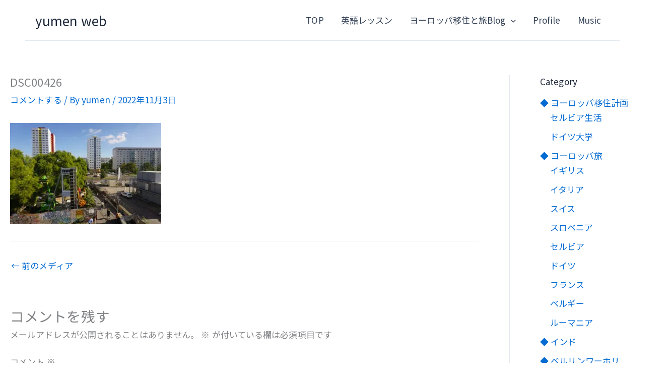

--- FILE ---
content_type: text/html; charset=utf-8
request_url: https://www.google.com/recaptcha/api2/anchor?ar=1&k=6LcT4D4hAAAAAFJsOBwWL5LFS3VC_ixFxNGo7Z1y&co=aHR0cHM6Ly9yYWJ1a2EubmV0OjQ0Mw..&hl=en&v=PoyoqOPhxBO7pBk68S4YbpHZ&size=normal&anchor-ms=20000&execute-ms=30000&cb=356qe58rqvk1
body_size: 49356
content:
<!DOCTYPE HTML><html dir="ltr" lang="en"><head><meta http-equiv="Content-Type" content="text/html; charset=UTF-8">
<meta http-equiv="X-UA-Compatible" content="IE=edge">
<title>reCAPTCHA</title>
<style type="text/css">
/* cyrillic-ext */
@font-face {
  font-family: 'Roboto';
  font-style: normal;
  font-weight: 400;
  font-stretch: 100%;
  src: url(//fonts.gstatic.com/s/roboto/v48/KFO7CnqEu92Fr1ME7kSn66aGLdTylUAMa3GUBHMdazTgWw.woff2) format('woff2');
  unicode-range: U+0460-052F, U+1C80-1C8A, U+20B4, U+2DE0-2DFF, U+A640-A69F, U+FE2E-FE2F;
}
/* cyrillic */
@font-face {
  font-family: 'Roboto';
  font-style: normal;
  font-weight: 400;
  font-stretch: 100%;
  src: url(//fonts.gstatic.com/s/roboto/v48/KFO7CnqEu92Fr1ME7kSn66aGLdTylUAMa3iUBHMdazTgWw.woff2) format('woff2');
  unicode-range: U+0301, U+0400-045F, U+0490-0491, U+04B0-04B1, U+2116;
}
/* greek-ext */
@font-face {
  font-family: 'Roboto';
  font-style: normal;
  font-weight: 400;
  font-stretch: 100%;
  src: url(//fonts.gstatic.com/s/roboto/v48/KFO7CnqEu92Fr1ME7kSn66aGLdTylUAMa3CUBHMdazTgWw.woff2) format('woff2');
  unicode-range: U+1F00-1FFF;
}
/* greek */
@font-face {
  font-family: 'Roboto';
  font-style: normal;
  font-weight: 400;
  font-stretch: 100%;
  src: url(//fonts.gstatic.com/s/roboto/v48/KFO7CnqEu92Fr1ME7kSn66aGLdTylUAMa3-UBHMdazTgWw.woff2) format('woff2');
  unicode-range: U+0370-0377, U+037A-037F, U+0384-038A, U+038C, U+038E-03A1, U+03A3-03FF;
}
/* math */
@font-face {
  font-family: 'Roboto';
  font-style: normal;
  font-weight: 400;
  font-stretch: 100%;
  src: url(//fonts.gstatic.com/s/roboto/v48/KFO7CnqEu92Fr1ME7kSn66aGLdTylUAMawCUBHMdazTgWw.woff2) format('woff2');
  unicode-range: U+0302-0303, U+0305, U+0307-0308, U+0310, U+0312, U+0315, U+031A, U+0326-0327, U+032C, U+032F-0330, U+0332-0333, U+0338, U+033A, U+0346, U+034D, U+0391-03A1, U+03A3-03A9, U+03B1-03C9, U+03D1, U+03D5-03D6, U+03F0-03F1, U+03F4-03F5, U+2016-2017, U+2034-2038, U+203C, U+2040, U+2043, U+2047, U+2050, U+2057, U+205F, U+2070-2071, U+2074-208E, U+2090-209C, U+20D0-20DC, U+20E1, U+20E5-20EF, U+2100-2112, U+2114-2115, U+2117-2121, U+2123-214F, U+2190, U+2192, U+2194-21AE, U+21B0-21E5, U+21F1-21F2, U+21F4-2211, U+2213-2214, U+2216-22FF, U+2308-230B, U+2310, U+2319, U+231C-2321, U+2336-237A, U+237C, U+2395, U+239B-23B7, U+23D0, U+23DC-23E1, U+2474-2475, U+25AF, U+25B3, U+25B7, U+25BD, U+25C1, U+25CA, U+25CC, U+25FB, U+266D-266F, U+27C0-27FF, U+2900-2AFF, U+2B0E-2B11, U+2B30-2B4C, U+2BFE, U+3030, U+FF5B, U+FF5D, U+1D400-1D7FF, U+1EE00-1EEFF;
}
/* symbols */
@font-face {
  font-family: 'Roboto';
  font-style: normal;
  font-weight: 400;
  font-stretch: 100%;
  src: url(//fonts.gstatic.com/s/roboto/v48/KFO7CnqEu92Fr1ME7kSn66aGLdTylUAMaxKUBHMdazTgWw.woff2) format('woff2');
  unicode-range: U+0001-000C, U+000E-001F, U+007F-009F, U+20DD-20E0, U+20E2-20E4, U+2150-218F, U+2190, U+2192, U+2194-2199, U+21AF, U+21E6-21F0, U+21F3, U+2218-2219, U+2299, U+22C4-22C6, U+2300-243F, U+2440-244A, U+2460-24FF, U+25A0-27BF, U+2800-28FF, U+2921-2922, U+2981, U+29BF, U+29EB, U+2B00-2BFF, U+4DC0-4DFF, U+FFF9-FFFB, U+10140-1018E, U+10190-1019C, U+101A0, U+101D0-101FD, U+102E0-102FB, U+10E60-10E7E, U+1D2C0-1D2D3, U+1D2E0-1D37F, U+1F000-1F0FF, U+1F100-1F1AD, U+1F1E6-1F1FF, U+1F30D-1F30F, U+1F315, U+1F31C, U+1F31E, U+1F320-1F32C, U+1F336, U+1F378, U+1F37D, U+1F382, U+1F393-1F39F, U+1F3A7-1F3A8, U+1F3AC-1F3AF, U+1F3C2, U+1F3C4-1F3C6, U+1F3CA-1F3CE, U+1F3D4-1F3E0, U+1F3ED, U+1F3F1-1F3F3, U+1F3F5-1F3F7, U+1F408, U+1F415, U+1F41F, U+1F426, U+1F43F, U+1F441-1F442, U+1F444, U+1F446-1F449, U+1F44C-1F44E, U+1F453, U+1F46A, U+1F47D, U+1F4A3, U+1F4B0, U+1F4B3, U+1F4B9, U+1F4BB, U+1F4BF, U+1F4C8-1F4CB, U+1F4D6, U+1F4DA, U+1F4DF, U+1F4E3-1F4E6, U+1F4EA-1F4ED, U+1F4F7, U+1F4F9-1F4FB, U+1F4FD-1F4FE, U+1F503, U+1F507-1F50B, U+1F50D, U+1F512-1F513, U+1F53E-1F54A, U+1F54F-1F5FA, U+1F610, U+1F650-1F67F, U+1F687, U+1F68D, U+1F691, U+1F694, U+1F698, U+1F6AD, U+1F6B2, U+1F6B9-1F6BA, U+1F6BC, U+1F6C6-1F6CF, U+1F6D3-1F6D7, U+1F6E0-1F6EA, U+1F6F0-1F6F3, U+1F6F7-1F6FC, U+1F700-1F7FF, U+1F800-1F80B, U+1F810-1F847, U+1F850-1F859, U+1F860-1F887, U+1F890-1F8AD, U+1F8B0-1F8BB, U+1F8C0-1F8C1, U+1F900-1F90B, U+1F93B, U+1F946, U+1F984, U+1F996, U+1F9E9, U+1FA00-1FA6F, U+1FA70-1FA7C, U+1FA80-1FA89, U+1FA8F-1FAC6, U+1FACE-1FADC, U+1FADF-1FAE9, U+1FAF0-1FAF8, U+1FB00-1FBFF;
}
/* vietnamese */
@font-face {
  font-family: 'Roboto';
  font-style: normal;
  font-weight: 400;
  font-stretch: 100%;
  src: url(//fonts.gstatic.com/s/roboto/v48/KFO7CnqEu92Fr1ME7kSn66aGLdTylUAMa3OUBHMdazTgWw.woff2) format('woff2');
  unicode-range: U+0102-0103, U+0110-0111, U+0128-0129, U+0168-0169, U+01A0-01A1, U+01AF-01B0, U+0300-0301, U+0303-0304, U+0308-0309, U+0323, U+0329, U+1EA0-1EF9, U+20AB;
}
/* latin-ext */
@font-face {
  font-family: 'Roboto';
  font-style: normal;
  font-weight: 400;
  font-stretch: 100%;
  src: url(//fonts.gstatic.com/s/roboto/v48/KFO7CnqEu92Fr1ME7kSn66aGLdTylUAMa3KUBHMdazTgWw.woff2) format('woff2');
  unicode-range: U+0100-02BA, U+02BD-02C5, U+02C7-02CC, U+02CE-02D7, U+02DD-02FF, U+0304, U+0308, U+0329, U+1D00-1DBF, U+1E00-1E9F, U+1EF2-1EFF, U+2020, U+20A0-20AB, U+20AD-20C0, U+2113, U+2C60-2C7F, U+A720-A7FF;
}
/* latin */
@font-face {
  font-family: 'Roboto';
  font-style: normal;
  font-weight: 400;
  font-stretch: 100%;
  src: url(//fonts.gstatic.com/s/roboto/v48/KFO7CnqEu92Fr1ME7kSn66aGLdTylUAMa3yUBHMdazQ.woff2) format('woff2');
  unicode-range: U+0000-00FF, U+0131, U+0152-0153, U+02BB-02BC, U+02C6, U+02DA, U+02DC, U+0304, U+0308, U+0329, U+2000-206F, U+20AC, U+2122, U+2191, U+2193, U+2212, U+2215, U+FEFF, U+FFFD;
}
/* cyrillic-ext */
@font-face {
  font-family: 'Roboto';
  font-style: normal;
  font-weight: 500;
  font-stretch: 100%;
  src: url(//fonts.gstatic.com/s/roboto/v48/KFO7CnqEu92Fr1ME7kSn66aGLdTylUAMa3GUBHMdazTgWw.woff2) format('woff2');
  unicode-range: U+0460-052F, U+1C80-1C8A, U+20B4, U+2DE0-2DFF, U+A640-A69F, U+FE2E-FE2F;
}
/* cyrillic */
@font-face {
  font-family: 'Roboto';
  font-style: normal;
  font-weight: 500;
  font-stretch: 100%;
  src: url(//fonts.gstatic.com/s/roboto/v48/KFO7CnqEu92Fr1ME7kSn66aGLdTylUAMa3iUBHMdazTgWw.woff2) format('woff2');
  unicode-range: U+0301, U+0400-045F, U+0490-0491, U+04B0-04B1, U+2116;
}
/* greek-ext */
@font-face {
  font-family: 'Roboto';
  font-style: normal;
  font-weight: 500;
  font-stretch: 100%;
  src: url(//fonts.gstatic.com/s/roboto/v48/KFO7CnqEu92Fr1ME7kSn66aGLdTylUAMa3CUBHMdazTgWw.woff2) format('woff2');
  unicode-range: U+1F00-1FFF;
}
/* greek */
@font-face {
  font-family: 'Roboto';
  font-style: normal;
  font-weight: 500;
  font-stretch: 100%;
  src: url(//fonts.gstatic.com/s/roboto/v48/KFO7CnqEu92Fr1ME7kSn66aGLdTylUAMa3-UBHMdazTgWw.woff2) format('woff2');
  unicode-range: U+0370-0377, U+037A-037F, U+0384-038A, U+038C, U+038E-03A1, U+03A3-03FF;
}
/* math */
@font-face {
  font-family: 'Roboto';
  font-style: normal;
  font-weight: 500;
  font-stretch: 100%;
  src: url(//fonts.gstatic.com/s/roboto/v48/KFO7CnqEu92Fr1ME7kSn66aGLdTylUAMawCUBHMdazTgWw.woff2) format('woff2');
  unicode-range: U+0302-0303, U+0305, U+0307-0308, U+0310, U+0312, U+0315, U+031A, U+0326-0327, U+032C, U+032F-0330, U+0332-0333, U+0338, U+033A, U+0346, U+034D, U+0391-03A1, U+03A3-03A9, U+03B1-03C9, U+03D1, U+03D5-03D6, U+03F0-03F1, U+03F4-03F5, U+2016-2017, U+2034-2038, U+203C, U+2040, U+2043, U+2047, U+2050, U+2057, U+205F, U+2070-2071, U+2074-208E, U+2090-209C, U+20D0-20DC, U+20E1, U+20E5-20EF, U+2100-2112, U+2114-2115, U+2117-2121, U+2123-214F, U+2190, U+2192, U+2194-21AE, U+21B0-21E5, U+21F1-21F2, U+21F4-2211, U+2213-2214, U+2216-22FF, U+2308-230B, U+2310, U+2319, U+231C-2321, U+2336-237A, U+237C, U+2395, U+239B-23B7, U+23D0, U+23DC-23E1, U+2474-2475, U+25AF, U+25B3, U+25B7, U+25BD, U+25C1, U+25CA, U+25CC, U+25FB, U+266D-266F, U+27C0-27FF, U+2900-2AFF, U+2B0E-2B11, U+2B30-2B4C, U+2BFE, U+3030, U+FF5B, U+FF5D, U+1D400-1D7FF, U+1EE00-1EEFF;
}
/* symbols */
@font-face {
  font-family: 'Roboto';
  font-style: normal;
  font-weight: 500;
  font-stretch: 100%;
  src: url(//fonts.gstatic.com/s/roboto/v48/KFO7CnqEu92Fr1ME7kSn66aGLdTylUAMaxKUBHMdazTgWw.woff2) format('woff2');
  unicode-range: U+0001-000C, U+000E-001F, U+007F-009F, U+20DD-20E0, U+20E2-20E4, U+2150-218F, U+2190, U+2192, U+2194-2199, U+21AF, U+21E6-21F0, U+21F3, U+2218-2219, U+2299, U+22C4-22C6, U+2300-243F, U+2440-244A, U+2460-24FF, U+25A0-27BF, U+2800-28FF, U+2921-2922, U+2981, U+29BF, U+29EB, U+2B00-2BFF, U+4DC0-4DFF, U+FFF9-FFFB, U+10140-1018E, U+10190-1019C, U+101A0, U+101D0-101FD, U+102E0-102FB, U+10E60-10E7E, U+1D2C0-1D2D3, U+1D2E0-1D37F, U+1F000-1F0FF, U+1F100-1F1AD, U+1F1E6-1F1FF, U+1F30D-1F30F, U+1F315, U+1F31C, U+1F31E, U+1F320-1F32C, U+1F336, U+1F378, U+1F37D, U+1F382, U+1F393-1F39F, U+1F3A7-1F3A8, U+1F3AC-1F3AF, U+1F3C2, U+1F3C4-1F3C6, U+1F3CA-1F3CE, U+1F3D4-1F3E0, U+1F3ED, U+1F3F1-1F3F3, U+1F3F5-1F3F7, U+1F408, U+1F415, U+1F41F, U+1F426, U+1F43F, U+1F441-1F442, U+1F444, U+1F446-1F449, U+1F44C-1F44E, U+1F453, U+1F46A, U+1F47D, U+1F4A3, U+1F4B0, U+1F4B3, U+1F4B9, U+1F4BB, U+1F4BF, U+1F4C8-1F4CB, U+1F4D6, U+1F4DA, U+1F4DF, U+1F4E3-1F4E6, U+1F4EA-1F4ED, U+1F4F7, U+1F4F9-1F4FB, U+1F4FD-1F4FE, U+1F503, U+1F507-1F50B, U+1F50D, U+1F512-1F513, U+1F53E-1F54A, U+1F54F-1F5FA, U+1F610, U+1F650-1F67F, U+1F687, U+1F68D, U+1F691, U+1F694, U+1F698, U+1F6AD, U+1F6B2, U+1F6B9-1F6BA, U+1F6BC, U+1F6C6-1F6CF, U+1F6D3-1F6D7, U+1F6E0-1F6EA, U+1F6F0-1F6F3, U+1F6F7-1F6FC, U+1F700-1F7FF, U+1F800-1F80B, U+1F810-1F847, U+1F850-1F859, U+1F860-1F887, U+1F890-1F8AD, U+1F8B0-1F8BB, U+1F8C0-1F8C1, U+1F900-1F90B, U+1F93B, U+1F946, U+1F984, U+1F996, U+1F9E9, U+1FA00-1FA6F, U+1FA70-1FA7C, U+1FA80-1FA89, U+1FA8F-1FAC6, U+1FACE-1FADC, U+1FADF-1FAE9, U+1FAF0-1FAF8, U+1FB00-1FBFF;
}
/* vietnamese */
@font-face {
  font-family: 'Roboto';
  font-style: normal;
  font-weight: 500;
  font-stretch: 100%;
  src: url(//fonts.gstatic.com/s/roboto/v48/KFO7CnqEu92Fr1ME7kSn66aGLdTylUAMa3OUBHMdazTgWw.woff2) format('woff2');
  unicode-range: U+0102-0103, U+0110-0111, U+0128-0129, U+0168-0169, U+01A0-01A1, U+01AF-01B0, U+0300-0301, U+0303-0304, U+0308-0309, U+0323, U+0329, U+1EA0-1EF9, U+20AB;
}
/* latin-ext */
@font-face {
  font-family: 'Roboto';
  font-style: normal;
  font-weight: 500;
  font-stretch: 100%;
  src: url(//fonts.gstatic.com/s/roboto/v48/KFO7CnqEu92Fr1ME7kSn66aGLdTylUAMa3KUBHMdazTgWw.woff2) format('woff2');
  unicode-range: U+0100-02BA, U+02BD-02C5, U+02C7-02CC, U+02CE-02D7, U+02DD-02FF, U+0304, U+0308, U+0329, U+1D00-1DBF, U+1E00-1E9F, U+1EF2-1EFF, U+2020, U+20A0-20AB, U+20AD-20C0, U+2113, U+2C60-2C7F, U+A720-A7FF;
}
/* latin */
@font-face {
  font-family: 'Roboto';
  font-style: normal;
  font-weight: 500;
  font-stretch: 100%;
  src: url(//fonts.gstatic.com/s/roboto/v48/KFO7CnqEu92Fr1ME7kSn66aGLdTylUAMa3yUBHMdazQ.woff2) format('woff2');
  unicode-range: U+0000-00FF, U+0131, U+0152-0153, U+02BB-02BC, U+02C6, U+02DA, U+02DC, U+0304, U+0308, U+0329, U+2000-206F, U+20AC, U+2122, U+2191, U+2193, U+2212, U+2215, U+FEFF, U+FFFD;
}
/* cyrillic-ext */
@font-face {
  font-family: 'Roboto';
  font-style: normal;
  font-weight: 900;
  font-stretch: 100%;
  src: url(//fonts.gstatic.com/s/roboto/v48/KFO7CnqEu92Fr1ME7kSn66aGLdTylUAMa3GUBHMdazTgWw.woff2) format('woff2');
  unicode-range: U+0460-052F, U+1C80-1C8A, U+20B4, U+2DE0-2DFF, U+A640-A69F, U+FE2E-FE2F;
}
/* cyrillic */
@font-face {
  font-family: 'Roboto';
  font-style: normal;
  font-weight: 900;
  font-stretch: 100%;
  src: url(//fonts.gstatic.com/s/roboto/v48/KFO7CnqEu92Fr1ME7kSn66aGLdTylUAMa3iUBHMdazTgWw.woff2) format('woff2');
  unicode-range: U+0301, U+0400-045F, U+0490-0491, U+04B0-04B1, U+2116;
}
/* greek-ext */
@font-face {
  font-family: 'Roboto';
  font-style: normal;
  font-weight: 900;
  font-stretch: 100%;
  src: url(//fonts.gstatic.com/s/roboto/v48/KFO7CnqEu92Fr1ME7kSn66aGLdTylUAMa3CUBHMdazTgWw.woff2) format('woff2');
  unicode-range: U+1F00-1FFF;
}
/* greek */
@font-face {
  font-family: 'Roboto';
  font-style: normal;
  font-weight: 900;
  font-stretch: 100%;
  src: url(//fonts.gstatic.com/s/roboto/v48/KFO7CnqEu92Fr1ME7kSn66aGLdTylUAMa3-UBHMdazTgWw.woff2) format('woff2');
  unicode-range: U+0370-0377, U+037A-037F, U+0384-038A, U+038C, U+038E-03A1, U+03A3-03FF;
}
/* math */
@font-face {
  font-family: 'Roboto';
  font-style: normal;
  font-weight: 900;
  font-stretch: 100%;
  src: url(//fonts.gstatic.com/s/roboto/v48/KFO7CnqEu92Fr1ME7kSn66aGLdTylUAMawCUBHMdazTgWw.woff2) format('woff2');
  unicode-range: U+0302-0303, U+0305, U+0307-0308, U+0310, U+0312, U+0315, U+031A, U+0326-0327, U+032C, U+032F-0330, U+0332-0333, U+0338, U+033A, U+0346, U+034D, U+0391-03A1, U+03A3-03A9, U+03B1-03C9, U+03D1, U+03D5-03D6, U+03F0-03F1, U+03F4-03F5, U+2016-2017, U+2034-2038, U+203C, U+2040, U+2043, U+2047, U+2050, U+2057, U+205F, U+2070-2071, U+2074-208E, U+2090-209C, U+20D0-20DC, U+20E1, U+20E5-20EF, U+2100-2112, U+2114-2115, U+2117-2121, U+2123-214F, U+2190, U+2192, U+2194-21AE, U+21B0-21E5, U+21F1-21F2, U+21F4-2211, U+2213-2214, U+2216-22FF, U+2308-230B, U+2310, U+2319, U+231C-2321, U+2336-237A, U+237C, U+2395, U+239B-23B7, U+23D0, U+23DC-23E1, U+2474-2475, U+25AF, U+25B3, U+25B7, U+25BD, U+25C1, U+25CA, U+25CC, U+25FB, U+266D-266F, U+27C0-27FF, U+2900-2AFF, U+2B0E-2B11, U+2B30-2B4C, U+2BFE, U+3030, U+FF5B, U+FF5D, U+1D400-1D7FF, U+1EE00-1EEFF;
}
/* symbols */
@font-face {
  font-family: 'Roboto';
  font-style: normal;
  font-weight: 900;
  font-stretch: 100%;
  src: url(//fonts.gstatic.com/s/roboto/v48/KFO7CnqEu92Fr1ME7kSn66aGLdTylUAMaxKUBHMdazTgWw.woff2) format('woff2');
  unicode-range: U+0001-000C, U+000E-001F, U+007F-009F, U+20DD-20E0, U+20E2-20E4, U+2150-218F, U+2190, U+2192, U+2194-2199, U+21AF, U+21E6-21F0, U+21F3, U+2218-2219, U+2299, U+22C4-22C6, U+2300-243F, U+2440-244A, U+2460-24FF, U+25A0-27BF, U+2800-28FF, U+2921-2922, U+2981, U+29BF, U+29EB, U+2B00-2BFF, U+4DC0-4DFF, U+FFF9-FFFB, U+10140-1018E, U+10190-1019C, U+101A0, U+101D0-101FD, U+102E0-102FB, U+10E60-10E7E, U+1D2C0-1D2D3, U+1D2E0-1D37F, U+1F000-1F0FF, U+1F100-1F1AD, U+1F1E6-1F1FF, U+1F30D-1F30F, U+1F315, U+1F31C, U+1F31E, U+1F320-1F32C, U+1F336, U+1F378, U+1F37D, U+1F382, U+1F393-1F39F, U+1F3A7-1F3A8, U+1F3AC-1F3AF, U+1F3C2, U+1F3C4-1F3C6, U+1F3CA-1F3CE, U+1F3D4-1F3E0, U+1F3ED, U+1F3F1-1F3F3, U+1F3F5-1F3F7, U+1F408, U+1F415, U+1F41F, U+1F426, U+1F43F, U+1F441-1F442, U+1F444, U+1F446-1F449, U+1F44C-1F44E, U+1F453, U+1F46A, U+1F47D, U+1F4A3, U+1F4B0, U+1F4B3, U+1F4B9, U+1F4BB, U+1F4BF, U+1F4C8-1F4CB, U+1F4D6, U+1F4DA, U+1F4DF, U+1F4E3-1F4E6, U+1F4EA-1F4ED, U+1F4F7, U+1F4F9-1F4FB, U+1F4FD-1F4FE, U+1F503, U+1F507-1F50B, U+1F50D, U+1F512-1F513, U+1F53E-1F54A, U+1F54F-1F5FA, U+1F610, U+1F650-1F67F, U+1F687, U+1F68D, U+1F691, U+1F694, U+1F698, U+1F6AD, U+1F6B2, U+1F6B9-1F6BA, U+1F6BC, U+1F6C6-1F6CF, U+1F6D3-1F6D7, U+1F6E0-1F6EA, U+1F6F0-1F6F3, U+1F6F7-1F6FC, U+1F700-1F7FF, U+1F800-1F80B, U+1F810-1F847, U+1F850-1F859, U+1F860-1F887, U+1F890-1F8AD, U+1F8B0-1F8BB, U+1F8C0-1F8C1, U+1F900-1F90B, U+1F93B, U+1F946, U+1F984, U+1F996, U+1F9E9, U+1FA00-1FA6F, U+1FA70-1FA7C, U+1FA80-1FA89, U+1FA8F-1FAC6, U+1FACE-1FADC, U+1FADF-1FAE9, U+1FAF0-1FAF8, U+1FB00-1FBFF;
}
/* vietnamese */
@font-face {
  font-family: 'Roboto';
  font-style: normal;
  font-weight: 900;
  font-stretch: 100%;
  src: url(//fonts.gstatic.com/s/roboto/v48/KFO7CnqEu92Fr1ME7kSn66aGLdTylUAMa3OUBHMdazTgWw.woff2) format('woff2');
  unicode-range: U+0102-0103, U+0110-0111, U+0128-0129, U+0168-0169, U+01A0-01A1, U+01AF-01B0, U+0300-0301, U+0303-0304, U+0308-0309, U+0323, U+0329, U+1EA0-1EF9, U+20AB;
}
/* latin-ext */
@font-face {
  font-family: 'Roboto';
  font-style: normal;
  font-weight: 900;
  font-stretch: 100%;
  src: url(//fonts.gstatic.com/s/roboto/v48/KFO7CnqEu92Fr1ME7kSn66aGLdTylUAMa3KUBHMdazTgWw.woff2) format('woff2');
  unicode-range: U+0100-02BA, U+02BD-02C5, U+02C7-02CC, U+02CE-02D7, U+02DD-02FF, U+0304, U+0308, U+0329, U+1D00-1DBF, U+1E00-1E9F, U+1EF2-1EFF, U+2020, U+20A0-20AB, U+20AD-20C0, U+2113, U+2C60-2C7F, U+A720-A7FF;
}
/* latin */
@font-face {
  font-family: 'Roboto';
  font-style: normal;
  font-weight: 900;
  font-stretch: 100%;
  src: url(//fonts.gstatic.com/s/roboto/v48/KFO7CnqEu92Fr1ME7kSn66aGLdTylUAMa3yUBHMdazQ.woff2) format('woff2');
  unicode-range: U+0000-00FF, U+0131, U+0152-0153, U+02BB-02BC, U+02C6, U+02DA, U+02DC, U+0304, U+0308, U+0329, U+2000-206F, U+20AC, U+2122, U+2191, U+2193, U+2212, U+2215, U+FEFF, U+FFFD;
}

</style>
<link rel="stylesheet" type="text/css" href="https://www.gstatic.com/recaptcha/releases/PoyoqOPhxBO7pBk68S4YbpHZ/styles__ltr.css">
<script nonce="BMjLtIa4-kagxF1V3iB8yw" type="text/javascript">window['__recaptcha_api'] = 'https://www.google.com/recaptcha/api2/';</script>
<script type="text/javascript" src="https://www.gstatic.com/recaptcha/releases/PoyoqOPhxBO7pBk68S4YbpHZ/recaptcha__en.js" nonce="BMjLtIa4-kagxF1V3iB8yw">
      
    </script></head>
<body><div id="rc-anchor-alert" class="rc-anchor-alert"></div>
<input type="hidden" id="recaptcha-token" value="[base64]">
<script type="text/javascript" nonce="BMjLtIa4-kagxF1V3iB8yw">
      recaptcha.anchor.Main.init("[\x22ainput\x22,[\x22bgdata\x22,\x22\x22,\[base64]/[base64]/MjU1Ong/[base64]/[base64]/[base64]/[base64]/[base64]/[base64]/[base64]/[base64]/[base64]/[base64]/[base64]/[base64]/[base64]/[base64]/[base64]\\u003d\x22,\[base64]\x22,\x22w5pDAF9cHsOsNcKRDC9pM3DDpXXCug4Ow4vDqcKfwrNIaDrCm1htBMKJw4rClSLCv3bCu8KtbsKiwpAlAMKnBWJLw6xbOsObJxdkwq3DsVEgYGh/[base64]/CksKbw55uw4h1w79cTm3DjUbDhsKHb8Ocw5kEw7bDt07Dg8OmKHE5AMOKK8K8LWzCsMOPDTofOsOzwp5OHGnDgklHwr0Ka8K+HGQ3w4/[base64]/[base64]/Dp3PCm1Q6WcOuw4MRwoNHwrJ1YEfCusOkfGchGsKlTG4NwqATGkjCj8Kywr8QQ8OTwpAZwq/[base64]/Dt8OmVGRIS8KHOsK+wo/DqnNvw6zCkg/DvBzDiMOkwqkyf2DCpcKqYjJJwrQ3wpMww63ClcKmRBpuwpjCsMKsw74RT2LDksOOw7rChUhew6HDkcK+NwpxdcODLMOxw4nDtTPDlsOcwq/[base64]/CtsKybjprRD8gwo3CrTvChUjCmG7DqMOmMMKAw6rDgQLDssKFbRbDu0dbw6ACbcK8wpjDjsOBKMO2woHCpcKYWnPCsSPCpiXCjEPDmBkCw7UqfMOTRcKJw6EmUcKZwpTCnsK5w6UaL3/DkMOhNHQWN8OdbcOJRyXCjzPCksOfw4BDDnbCqD1Ww5kxPcOVWnlrwrXDssOFA8K4wrnDjVVfJ8OyGHgtQ8KHam/Dq8KxUVjDrMKAwpBFTcK1w43CoMOYZ3EGMg/DsWEDU8KBQh/CosOswpDCpcOkL8Ksw6hDTcKvSsKAfG8/[base64]/CncOGwot8wrM1WsO8wo/DocOwIHgNaCnCmBIXwpI/woF/GMKPw6fDsMOJw6dCw5NzbAg7FE7Ci8KlfhXChcOMAsKaTxPDnMKJwpfDqMKJLcOTwo9ZVFcaw7bDrcOSBA7CuMO+w4LDkMOqw4cNbMORRExxFRh1DMOwZ8KWa8O3UzjCrU/DrcOjw7t2ZibDkcKbwovDuD8CDcO/wrpMw453w7Y4w73CqiZVYWvCjUzDqcKWHMOnwqF2w5fDlcOWw47CiMOYAXxrXCvDiVwrwojDmigqBcO8H8Kzw4XDg8Ogw73Ds8OGwrg7XcOIwrnCmcKaX8Oiw6AGVcOgw5bChcO9D8K3HB/DigXDmMOVwpVLfnlzJMKYwoHDpsK8wphCwqcKw6V6wp5Dwqkuwpx/JsKwJUgfwoDCosO6wqbCi8K3QDMewr3ClMO1w7tvbAjCp8OrwoQUX8KWXQF/DMKOCDdAw7xRC8OyNCpaVcKTwrtxF8KOaTjCnVEiw4NTwpHDt8O/w77CvFnCmMK9BcKVwrjCvsKcfgbDksKwwqrChjPCiFclwozDhjkJw7FYQRrCqcKhwrfDqWXCpWnClMK4wpNhw4oww5A2wowswrnDnwsaAMOvbMOHw5/CkA5Zw59VwrYOL8OhwpnCsDzCtcKMMsOFUcK0wrnDg1HDgyhMwr7Ci8O4w6Etwp9vw7nCtsObRhDDomB3J2bCnxnCoyrCmh1GBBzCnsKjBjlQwrHCqnLDj8OqA8KcMmdZbMOpfcK4w63Dum/CgcKWPsOhw53CjMKrw6tqD3TCjcO0w51/w4nDo8OZOcK4X8K/wrvDrsOYwqUddcOoTMK7XcOowrM0w6dQfHBlax/CocKzKWrDhMOKw75Iw4PDpMOeZUzDpw5zwpfDrC4aKEIjKcK9dsK5b3VOw4HCtGYJw57DkDJUDMKVbRfDqMOPwokqwq1Ewosnw4PCssKDwr3DiWXCsm5fw51YTMO1TUnDm8ONCsOsKyrDsgQQw5nDj2fCm8Ofw5TCpVFvJA/Cs8KIw4NvfsKrwrVBwovDnDzDhDIvw6gfwr8Aw7TDuiRWwrMRccKgUBpKeA7DtsOFPS/CisOxwoJtwqM3w53CjsO5w4AZWMO5w4FfXRnDn8KWw6gTwo8JdMOMwo11KMKmw5vCoHjDjUrCjcOgwpZCWyw2wqJaTsKjZVEAwoccNsKKwo3ChEB8NMOEa8KZYsOhOsORNyDDvHHDp8KGXsKrLGtIw5IgBSfDusO3wrYsYsOFK8KLw5/CozPCtU3CqSFeTMOHH8ORw5nCsWbCpzQ2KAjDlUEzw4NPwqpSwrfCgUbDosOvFzvDvsOfwqdrDsKVwo/Cp2PCvMKbw6I7wpRfRsKCOMOyMcKxR8OzAsOHXGPCmGvCu8Ofw4/DpCrCqx4zw6grO3rDh8Kxw7DDmcOcUEvDihPDvsO1w4PDuVI0UMKQwrMKw4XDoQHCtcK7wo0vw6wqU3nCuRsUUCLCmMOCScO8EcOWwr/DrzwGKMO0wooLwr7CvXwbVsO5wrwWwpXDmsKgw59BwoAVHxxnw7wGCiPCsMKnwoAzw6jDuzI/[base64]/w7TCixVcUMKjLcO3w4LDoRMVw5gqw7XClMO3w5/CsxVKwolvw7Q8w4XDoQEBw7ElOH0zwqp2T8OCw77DqgAKwr5gDsOlwqPCvsOMwrbCvWhcTyYJEiLCrMK8YhzDhS9qYsOWesKZwoAuw5XDisOsXkR5GMKxfMOPYMOsw4cPw6zDm8OmPcKEccO/w5AyRBFCw6AMwrVAUCAqPlPCmcKuc0XDh8K4wonCkwnDucK4woDDtxQZCTEow5TCrMOwEmlHwqF+LmYMJhbDnC55wo7CsMOaMFp9b2MLw7zCgRDChljCo8OAw4/[base64]/XEkxw703XH7DicKpfD8lOlxjT2pkSj5/[base64]/w6TCksOEw7HDh8O3BcKcwq0Lw4PClG7DtsO5woXDqcKSw6hPwoRaI11TwqpvAsKwC8K7wotow4nDu8O2w7M1HR/DnMOSw7PChivDlcKNF8Odw5nDp8OQw6zCh8Kvw7jCkGkoPRphCsOfb3XDlCbDiEURBXUXacO2w4PDvcKSe8KLw5Y/O8KbAsKrwrUswo48Q8KOw4A9wo/Colxxbn0GwrnDolnDkcKREW3Cj8KFwqYwwrfCrTDDgwQMw5MJH8Kmwr0gwpYwIU/CnsKzw5UGwqDDlAXDlXFuPnjDrMOACwgowosKwplxSRDDmgvDgsK1w6Qiw7vDrxgkw40Gw5hANWnCmsOdwr4BwoYUwoxTw5tOw5h4w65HXwkew5zClAPDpMK5wpTDjlY9O8KKwojDg8K2F3sONRjDlsKeaAvDmcOpYMOSw7XCpjlaPsK1w7wJK8O/w79xUMKUBcKxBW5/woXDq8OjwqfCqUguwoJ5wpjClCfDnMKBZ1dBw49Ww4tkKh3DmcKwWGTChWgIwrN6w54BSsOSYiMLwo7CgcOiK8K5w6kfw5FfXRwvWRjDiXUkWcOoSBPDssOabMKRdRIPacOsPcOYwoPDqArDncOCwpQAw6RoBkx/w63CjiRoGsKOwoMowpfCssKbCk0uw4jDqwFVwo3DuBReI3fDs1/CpMOybmsPw7DDpsOow6Z1wrXDsV/ClUnCvn/DoyAVCCDCssKCwqt7KMKZFipaw5U5w6sswoTDtRNOPsOmw4/DpsKwwpPCu8K9AsK5aMO0XsO9MsO9IsK7wo7CkMKrYsKJZ0FAwr3Ck8KVQsKGbMO9eR/DryzCvsO+wrbDqsOBIH1tw6PCrcOUwoFawojCnsOGwqrClMKqZgnCk03CiFbDkWTCgcKUFVXDlEQlX8Orw4QXFsO2RcOmwoshw43DlgDDixYjw5rChsObw5cRZcK3JSw/JMOOR3DClRTDu8O0Xg8ARsKDZiUuwo5Mfk3DhF80dFDDosOpwrRYFnnCjWXClBLDmSgkw68Lw5fDgsKnwozCtMKrw5jDsEnCnMKFPk/CusO7IMK4wpEVOcKhQMOJw6YGw4cOKT/DqgTDmVEpXcKoCnzDmRXDpndYKwlow7o7w6NiwqY8w5zDiUDDkMK2w4QDe8KNPh7Dkg8RwoLDkcObQzhfRMOUIsOtYUDDtMK3Fgwrw7kfIsKOTcKGOHJLMMOmw6/[base64]/CozXDuMKia8OSW8KmMMO6RMKLIsOywp1RwrRPIQXDqCsfLEHDpnrDoSkhwqs2KQxoQjcuKA3CrMK9VsOSQMK9w6LDvQfCh2LDr8OIwqHDrGsOw6TDmcO6w5Yie8KCTsODwoTCpD7CgB/DmS0qZMKzc1XDv013HcK6wqosw5IJOsOpTjVjw4/ChWI2USAYw47DuMKCJTTDlsOCwrXDiMOOw6syAEI4w4nDv8KMw7F7fMKWw6jDl8OHIsKtw5jDosKgwpPCvhNuL8KywoUBw7NROMKjwqLCqcKXPQLCtMOUTgHDhMKsJB7Dn8K4wqfCjl7DvT3ChMOVwoNYw4/CncOxNE3DgSXDrHfDuMO1woXDtTbDqksqw6UhBMOUTsOmwqLDkT7DvBLDjSbDiR1fG0FJwpkSwp/CvSkJQMO1DcKIw5cJUwwNwpYxcXjDow3DvsOQw7nDh8OIw7cRwrEvwolafMKXw7V0w7HCrMOew5cdwqTCq8KqdcOZdsOFKsOvNTsLwowYw7dbLsOcwpkKBQDDpMKVZMKWaybCvMOkwrTDoj/Ct8KQw5ovwogmwr4iw4HCoQFqP8OjX2x8RMKQw7xwETQuwrHCqjnCgR5lw5zDghTDkVLDoxB5w4Jjw7/[base64]/[base64]/[base64]/DqRPCsMK8wq7CgcOgwrp1LMKnZ8Kmwo3Dh8Kfw7J/[base64]/Cg8KiwogMJ3DDvMOIwq5cPMOjZsO/[base64]/CksKLH30mLcOMw60Fw4XDu8OVw7vDg27Dp8K6wq7Ck8KqwowcRsK7MH3Du8K5e8KwZcO6w6rCuzpgwotIwrN6UsKWKyLDgcKJw4TCnGXCocOxw4nChMO9Xyxxw67CjcKVwrXDsGNww45mXsKTw4oGJMOywqh/wqdZWGUAc0fCjR9YYkNLw4Ngwq/DlMKFwqfDuSNHwrRlwp4bYXQAw5XCj8OVAMKITMKVSsKgbWUpwotiwo3DmVnDii/Cgmoje8Kowq5rVMOMwqpxwqvDmWTDjlgsw5XDscKzw57CjMOzE8Ohwo/[base64]/AXDCoRxBw5nCmFEmw6nDrSR6eUrDu8OcN1Y5Q3Jkwr/[base64]/[base64]/wpxIw4DDlDpLLlfDnx/Do1hJZAhBw53DiwHCpMOaNGTCrsKhQsOGWsOmVjjCkMKKwrfCqsKuDWfColrDnlcaw7vCj8KFw7HCoMKfwocvS0LCucOhwoV3NsKRw4PDlyfCuMOWwrrDpGBLY8O8wqcGCcKhwq7CsEt3Fw7DhEg+w7/Dv8KUw5wiVTLCiFNdw7jCpi4xH0DDn01KEMOfwr9/UsOANnQuw47CsMKowqDDhcOmwqHCvmrDl8Ojw6vCihfDtMOXw5XCrMKDw65WOjHDp8Kew5/DhsKaO0oBWjPDicKbwok4dcOPJ8Obw7lLZsO/[base64]/w47DscO7YMOKwrNJcMOpUUfDvmrDrDbDn8Kywp7CrFdHwq1ESsKXIcKeS8KQNMOtAC7DgcKIw5UxDgHCsB5+w7LDkzIiw6dWflxww6p9w7VGwq3ClcKsYsO3XiAYwqk9LMKcw53CgcO9aTvCvG8qwqUlw5nDoMKcLVzClsK/e2LDiMO1wqTCgMK5wqPCq8K9eMKXGFnDgcKNUcK+wo4hdjrDlMOtwrAFecKrw5jDiBkWGcORe8K/wprDtsKUDTnCkMK1BcK/w5nDkBLClSjDscOPCAcWwqPDr8O0Zjolw6RnwqEpPMOvwoBrMMKkwrPDozvChyUhNcOaw6XCoQtXw6DCiA1Ow6Fow6gdw4YjNlzDswfCtUrDhMOVS8OnDMKaw6vCkcKpwqI4wovCt8KhMsOUw4V/[base64]/CksKQZC/[base64]/ChlFUAMKkQwrDscK/w5fCusOITwUnP8OffT/CmSo1wobCtcOSN8Ocw7zDjADCnDjDum7Dnz7Cn8KhwqDDgcKbwp82wqzDhBLDusKwH115w7Edw5LDusO6wobDmsOaw5A/wofCrMK+FVXCm0fCsV10P8OiWsOWNU9gdyrCiVo0w5s+w7HDrFgNw5I6w5lDWRvCtMKkw5jDgsKRccK/NMOIdgLDnVTCpxTCpsKHeifDgMK6T2oewpzCvWzCjsKdwp3DhyvDliIlw7B/S8OZMQ0/wocPOiTCgsO9w6Jgw5ECQS7DtVNbwpMpwp7DnEbDo8Osw7pCL1rDg2XCocKuKMK5w6cmw50+ZMOrw6fCtA3DhxjDnMKLYsOYYSnChScufcOKNVBDw43CvMKgDEPDjsKTw51lGCzDq8K1w5/DhcO+w6RVEk7CoRbCiMKwNA5GFsOXEcKMwpHCs8OsGVcGw5kHw5HDmMOOdcKyWsKCwqwmCiTDs2E2asOEw5R0w47DscOyR8KFwqfDqjpCXn3CncKcw7nCszXDusO/eMKYc8OZQBTDr8OhwpzDs8Orwq/DrMKrBFTDqj1Iwr4uOsKZZcK5eifCmXcuWRpXwrTCqVVdTDhlI8K1E8KDwo4BwrBUe8KiAjvDsn7DisKeEmjDnC46AcKjwqPDsG3Dv8KEwrlBYETDlcOOwoTDgAMww4bDrQPDhcOcw7LDqz/ChVLCgcOZw4FYXMOUGsKsw7FEdl7Cg1IqQcOawo8HwrbDoUDDk33DgcOQwqDDlkrDtsKAw6bDrsKDY2tNB8Khwq3CtcKuZEzDh3vCm8K5RnbCn8OuT8OMwpXDhVHDtsOYw4HCkwxaw4Qhw7fCrMK/[base64]/[base64]/DiTXDq8Oow5zDsSzDvcO3Jn7DqsK3OsKhTMKZwqzCqyTCvMKZw43CkwvDh8Ocw4/[base64]/[base64]/DuyETw7/DkMO5w6QlA8K/wqAiw6HCs3DDhMKlwoTCqSRsw59/w7rCpCDDqMO/wqBkIMKhwrbDnsOAKBjChRAcwr/CmE8AbsKEwrMwfmvDssOEVkzCvMOVbMK3MsKVPsKoK2fDvMOmwoPCn8Oow5/[base64]/wq9vwo3Du8K6w5w9dRbCj3tqwpUvwp/DiMKLYG0KwrXCqE0bNwAMw4DDi8KMb8OEw4/[base64]/Dv2PDrsOuLyTDl8OKwrZXG8Kewp3DnBBkw6k6wpXCpsOnw6kow6NlI1XClBlkw6tfwrDDssO1J2fCoE8/OAPCi8K9wpwww5/CsgTDvMOHw57CnMKZDUcqwqRgwq8IJ8OMY8Ogw4DCjMOrwpjCmsO2w6ZbeGTCn2poG29Zw5QgJsKBw7NkwoxRwpnDlMOucMKXQgnDhWLDlH7Dv8OsWWZLw4vDtMOKU17Dg1kawpfCh8Krw7zDpns7wpQDCkXCi8OmwqFdwo1uwqoewqzCpw/[base64]/[base64]/CnsK5wpvDoU/DqXPCsx7Cg048w5PCok0bD8K2BDjDqMO7X8KcwqrCuBwud8KaDl7CiWzCnREYw4Ezwr/CkSPChXLDuUvDnUR/U8K3GMKvGsK/XXDDo8Kqwq95w5rCjsOGwrfCosKtwrDCmsOlwqXCoMOMw4YQdwp0TmrCvsK7PF5bwrUVw5s1wrbCvxLCkMOiIWTCoDDChl/[base64]/wo5CBMK5wojCqMOkLsKjw7ELMMK2wrtYZwbCsgHDtcOVM8OucMONw6/[base64]/CvMKWwq02w7MGwqrCqQFNXMKVwrgMw5VBwrYQcDfDmk7DiHplw4fCo8Oxw7zCtFAfw4JWNBzDqRbDisKOI8OtwpzDnAHCvsOrwowOwoEAwokyVV7Cu2UbKcObw4cBS07DvsKFwoVlw5A9EsKuR8O9Pgd/wplOw798w4UJw5sDw4EUw7PDuMKtNsOsUsO+wqZ4AMKJBsKnwrhRwrXCnMO2w7bDhWHDlcKjelUENMKHwo/[base64]/TsO+wrfDgnVTwp7DtBsjw717wqnCokgpwoPDl8OXwq1DMsKPLMOnSGrDtlNNTj0gPMKvIMKNw7IhemrDjBPCjlDDqsOrwqbDnAcHwoDCqUrCuRrChMKCEcO8UcKxwrfDvcKscMKBw4rCicKIB8KHw6FnwqgxJsK5C8KMRcOEw7orVm/CjcOqw5jDo0NRFV/[base64]/[base64]/w7PDpMK6wq3DlsKNAnfCr0Afwpthw7bDu8K+QjXCoH5MwosPw6rDisOCw5jCoV47woXCoQ8jwoZWIkLCn8Opw6/DlcO0Px9TfkdNwqnCssOhOUPDjUNTw7fCrlZpwofDjMOVY2DChhvCsV3CgD/CkcK2R8KrwrsCDsKEQcOuwoBMSsK7w61FP8K5w7BbbAzClcKcacOnw5x4w4ZdVcKQwpnDosOswrXCrMOhVjl+fntDw7FLZ0vCtz5kw4LCmjwyTHTDrcKfMzc/FlfDusOhw6E4w7HCtm3DhSrChWPCncOccEQCNFY8b3oYSsKkw6xecVYjTsORX8OXAMOiw54zRxJgTjQ5w4DCqsOqY3kgNjPDisKEw4A9w5rDvgpOwr8zRxsmX8K6wrlUGsKQM2t5w7vDoMKdwok4wrgrw7U0K8Oqw5DCusOaH8OyOWhGwoLDuMOAw7/DrxrDtQjDvsOdR8OOGC4fw4TDmcOOwpNxDyJUwp7Dvw7CmsOqCcO8woIKbU/[base64]/wpkFw5ptHcKKw6DCo0DCmyrCkAFwP8KWH8KRDisVw4MRbcOmwoouwphAfcKTw68Bw6t6HsO4wqZVHMOrN8Oew7EQwr4YL8Oaw5xKPAg0UXFEwowROhDCoHwLwqHDvG/CicKGYjXCl8KEwoLDsMOqwphRwq5pOyIQPwdSI8OMw486fVYgwqdUZMKpwp7DnsOYbx/Dh8K2w69aAVrCs1oRwrJjw59qMsKbwrLCjBg4YsOFw6cdwr/[base64]/w6tqw5VkKsKPOsKiA03Cn8KcU8OlLMKyfnbDqU9NPgBLwpl+wqkTGUEgHk0zwrjCrcOtGMKTw7nDrMOeLcKwwqTDim8kZMKkw6cRwrNLQEnDu0TCmMKiw5nChsKAwrDDnWsPw53Conoqw60jAT5jacKodsKTNcOQwp/CqMKJwrrCi8KVLWsew5d7J8OBwqjDpHcbLMOpfMOzd8OJwpXCisOzw5bDsGQWUsKzK8O5Z20Nwq3CrcOUdsKVYsKzPjZHw57DqQx2BFVswrbDiU/DrsOqw4vChkDCnsO8eh3CnsKdScKmw7HCtlVDW8KIBcOkVcKROcOkw77Cn3HCucK4W3xKwpxPAsKeGXFAWcK3AcKmw7LDmcKzwpLCrcOMGMODVTRGwrvDkcKFw4Y/wqnDtTLDkcOjwpfCnwrCjz7DhXoSw5PCiVpqw5/CpzjDm0hFw7TDsWXDvMOFd27Cg8O6wplTXsKfAU0VNsKfw6hdw7PDhsKOw4bCkyFbccOmw53DmsK6wqNdwpQkQsOxWVrDoWDDvMOUwo7DgMKUwqREwoLDjFrCkgPChsKKw7BrGW9rU3nCuHPCii3CmcK/w4bDtcOgGcOGTMO8wo4xLcK+wqJhw41VwrBFw6FkG8K5w67CkTnCvMKlU2ddB8K9wo/CvgN+wpMqYcKdHMK5QQTDgmEIEBTCvxlgw5c/fMKxEsOSw7nDtnLCqwXDtMK+R8ODwq7Cvz3CmVLCt33ChjVeFMKDwq/Cm3U4wr5GwrzCmFlCCHk0BzMGwoHDvDDDhsOYVk3Dp8OARCpZwrIlwo53woB6wrvDjVMXw6XDgx/Cm8OnL0vCsRAiwrjCkC4AOUfCgAoud8KUMlnCgV0xw7/DnMKRwrU4Q1nCl2w1PMKRFMO0wozCgjnCoHjDv8O1QsKfw5bCvMK+w55CGxzDhsKjRcKnw5p+K8OBwohhwp/CrcK7F8K1w7MIw6oLScOiUXHChcO8wqEUw4jCgsKWw7rDgcKxNSHDnMONFQnCvBTCg1jCjMKvw5sifMOjfDxaMQ12ZFQVw67Dpicjw4LDrGjDg8KlwoEQw7LCnmwdBQnDuk0ZU0/DmhAew40NJRLCosOPwpfCrCsSw4B/[base64]/[base64]/w4zDlGYFNMOPwr/CtMKSw7PCl8Kvw7HCvWdAwrEUPC/[base64]/[base64]/w5vDvcOGHU8naMKywofCm37DiMOARMKyw6nDtcO+w7PCti/[base64]/CkUNwAMO/exlMw4fCg8KrwqTDqxptwrkpwp3DslzCqSvCsMOAwqLCmRtebsOmwrzCmSDCmR0Tw49iwqLDjcOAAj0pw6IKwqrDmsOqw7RmBj/Dp8OtAsObK8KzSU4FUHNPEsKcw5YZOlDDlsKmb8OYVcKMwrTDmcOnwowobMKLUMKmYE0ISsO6RcKgBMO/w5g1PcKmwo/DoMOrIyjDtXjDhMK0OMKjw5YCwrXDnsORw47Cg8KWVmnDuMOVEFDDrMKrw57Cr8OAb3HChcKBWsKPwpMVwo7CscK/RRvCiXdWWMKAwpzCgjLCuSRzcnjDosOwa2DCslDCiMOsFgslC2/[base64]/DtHdKw5klwqDCiC/DlzDCgcOUMsOcwpUVAnrCj8OKOcK5acKEccOhUcOoM8O5w7vDr3tTw4l1UBMiwoJ7wo0eKHEhGcKBC8OHw4vDvMKQL1HClBhZfhjDqkzCthDChsKvZ8KxdVrDnURtaMKGwpvDpcOGw6UqemFjwpkyRTzCijM3w4pBw5Z/wqLDrErDusONw4fDvwXDpGlmwpPDhsK2VcOsDXrDlcOew6MdwpXCg2oDccKIG8O3wrMew686wpsHBcKxZDkWwoXDhcKYw7fCnGXDo8K4woAIw70QVWUuwo4UAmtpYsK1w4/[base64]/CrcOLJ8KuVcKew4o9UMO2w5fDhcORw5BRTMK3w6DDnCpmZ8ODwpTDjErCvMKsc3hEZcO4ccOjw6t9WcK5wqolAko4w4Vwwp4Hw4HDlh3DiMKIa2xiwqxAw6sRwo1Cw78fJcO3U8KKZMKCwqw4w7RkwofDukopwopLw6vDqxHDnTMtbDlYwpVfEMKDwrTCgMOHwo/[base64]/H14wwqjCnBpGXWBFRioSw4dMRMOZw5XCnRvDik/Dq0kKcsONKcK1w4/[base64]/Di8K9wrdVTG1CTCcbIxgMb8O9w692Ik3Dt8KRw4bClcOOw6LDjlbDpcKPw7bDpMORw7MQU0bDt3E2w5HDusO+NcOPwqbDhz/CgFc7w5wEwplrdMOGwqXCmsK6aRpvLjjDj2tLw6zDp8K3w51GcCTDkVY/woF7AcOLwrLCokMmwqFua8OEwr4FwroSCjpxwpYADygAChDCjcOSw4crw7/[base64]/Ctzo0ZjtYDGgQQsOwLcKWSMKPwqnCmsKlScKBw7tswopVw7Mbci/[base64]/G8KGw57CrsOawoXCm8KtRUjDoMK5wrDChzA7w55EwpvDrDXDmnrDrcOGw7DCv0IRWHxywpd/CCnDikvCsXhmfHJoLcK0dMO4woLCvXxlAB/ChsKaw5nDhTDDmsK0w4zCkgJyw4tEScOLCx5gNsOGaMO3w5DCogHDp00pMGPDg8KaG2l3REREw63Dm8OTVMOgw7gEw50tNHF1XMOaX8KIw4LCp8KbY8OUwqE8wpbDlRDDoMOcw5zDunQVw5k7wr/DosKuDjEoJ8KcMcKoIMO0wrlDw5sfATbDmEkAUcKWwo8rwrvDlCjCpzzDihnCvcOmwprCrMO7azMIcsOBw4DCscO1wpXCj8KyNXzCvHzDs8OTUMKuw7F+wpPCncOsw4R8w65JZR0ww7DDlsO+KcOTw49swpLDil/[base64]/CnXdOw6TCvMK/ASXCjXMIMXXCkMOOYsOKwp9Fw6zDoMO1JgF4GMOtPGN9UMOUfUbDnnNFw43Cj3BwwpLCvkjCqno5w6YGwo3DlcO0wo3CmVI5KMOVecORNhBfDGbDmADDlsOwwqjDsjk2w4nDr8KhXsKaCcOlBsKGwr/CqT3DjcOEw7Eyw4cywofDrTzCgjVrHsK1wqPDosKOw5AFOcOhwpjCrMK3FRHDiEbDhgTDvgwqMlDCmMKYwqlkf2jDp38sEU0lwo83w5DCpwkqXMOdw6c+VMKGfiIxwrl/WsK1w4ldwrpWFD1LFsOywqFKfUDDsMKnDcKVw6MBW8OiwoBRSWrDlQHDjxfDthLDsGdbw6oWQMOMwrwfw4Ipcl7CkMOROsKJw6LDjEDDkQthw5HDoW/DoknCo8O7w7LCpycQfmvDmsOOwrxcw4t9EcK8HEvCvcKIwqnDjQcQKi3Dm8O6w5JMExjCjcOpwqVBw5TDg8OKclQrGMKNw7Epw6/Dr8OiNsOXw6DDp8KNwpNOTG81wqzCvzfDmcKewqDCo8O4BcOIwprDrRROw4LDsGECwpHCu0wDwpcbwqvCiXcVwosZw4DDk8OLYw/Cs0vDmS/[base64]/DlDDDpcOwwoPCtR/CkXjCqsKLw7PDusKtw4rDhws+UcOCRMKGQAXDsFvCuGnCksOGQTzCngFRwodQw5/[base64]/Cpyk4wqLDoMOHTMKrwrFlBcOqw6dacMOZw48BCsKEJMOtSw5WwqbDvw3DvsOIK8KNwrXCm8OYwp1nw6nDsXPDhcOAw4LChH7DnsKHwrRPw6zDhhAdw4RdHz7Dk8OCwqbCrQ8UesOCbsOzLFxUMlrCi8K9w4nChMKUwpx+wojDs8O4ZRQUw7/ClkrCmcK4wp8GCsKMwqLCrcKOOz7CtMK3YXLDnB4rwp3Cuzgiw4MTwqQKw6h/w5LCnsObRMK1w4d4Mxg0A8Ktw4QXwp9NYxlpRATDqVHCqEouw4LDmSVqG2Q3wohAw5jDkMOFJcKMw4rCnsK2BsOeEsOqwo4iw7PCgkx6wqVxwq50S8OLwpbCh8OYYkTChsOJwodHNMKjwrvCicKGJMOTwrZuaDzDll4Dw5jCjTbDu8O/NsOYGUR7w73Cqj8lwotPbcK0KkXDucO6w58BwqPDtcK/S8O1w64GFsODPMK1w5cqw516w4XDt8OhwqsLwrTCscKhwoHDvsKGB8ONw4gXUg5PFcKUbnnCsXnCnAnDicO6VWs2wqgiw59Qw7XDkAocw6PCgMKFw7Q7NsK9w6zDsiYBw4dhUHnDk1Y/[base64]/DhcOJw6/[base64]/CqytQM8KUVMKnW2PCrinDkcKwB8OUwqfDmsKFMcKYZsOsBTUFwrBpwoLCkTV/KcO+wqgRwr/Ck8KPChjDj8OPwrxgK3rCg3tXwqbCg2LDkcO8eMOmdsOeesOmBz/[base64]/[base64]/CtsKTcsOFU0xpREXDnQbDrMKrecKfZ8K7O1I2agg5wpktw7/Dr8OXOcOhDsOdw75nV39GwptCcjnDsiFKYWvCpCPCkMKZwoXCtsOZw7ldd0PDj8KNwrLDtkUnw7oLLsKPwqPDpR7CiSNWJsOdw78qCms3Q8OUAsKfDhzDsyHCoAYbw7zCjE5+w6DDsS5Tw5/[base64]/CnjpmUyrCr1IdwrdAw57CjyVuUg1xwqfChyNYX34kS8OTDcOjw5sZw4PDhArDnG1Sw5fDrWkxw4fCqB0HLcO7wpRww6nDmcOvw6zCrcKONcObwpnDlUJcw69Ow7g/MMKrCMODw4MZQcKQwqEhwo9CdcOywo17PBvDgsKNwqIew4wUesKUGcKMwozCjsOQZjldenzCkiDCgjnDsMKiWMO8wovCtsOfHFA8HRbCiloGFAhxM8Kbw7cxwrc5aHYQIMOKwqETccOGwrx6a8O1w4cvw5fCiCLCsB5JHsKswpHDosOkw47DvcORw7/DrMKHw4XCrMKmw41Cw5g0U8OIbMKPwpNBw5zCkV5PbRRKdsKhP2FwWcKGawXDtDljT1Iiwp7Cl8OBw77CqsKWd8OlYMOGWWdfw4dawo/CgVg8RMOZY1vDtinCmcKCMjPCvsKaLMKMeg1MaMOMHsOQOX7Dky55wqgSwo8tG8OHw4jCh8K/wrTCp8OBw7AxwpZjw4TCrWHDjsODwpjDlDXChsOAwq9SdcKPHx3Cn8OxNcOsSMKWwrTDoBXCgMKtN8KPCUt2w6XCs8K3wog8H8KRw5/CiDzDvcKgBsKqw5ZYw6LCrMO+woLClSwnw4k6w7TDp8OkYcO2w7bCoMKYYsO0Gisuw59pwpNbwr/DuX7CjcKkKT80w6PDgcKoeQURworCoMO/w55gwr/[base64]/ChyXCucK5XsK2D3csZX5rem7CqMKvw64pw69SMA5Dw5PChMKMw5bDgcKbw7HCqhMaCcOOGwfDsgRlw7fCmsOdbsOJwqXDgSzClMKMwrZWEsK4w7jCq8OHOgQKesKiw5nCkEFafUhiw4/DgsK8w40MYRLCv8Kuw5TDkMK2wrfDm2sGw7FEw43DnBXDkcOtY3YVO24Bw755QMKuwpFaJGvDi8K8wp3DikwPD8KsdsKdw7d5w71tNMOMH27DqHNMZ8KWwolHwpM4H3tcwrdPdHHClm/DqsKiw4cQIcKJbB3CuMOrw47CszXCsMOww57CvsO+RcO/f0rCkcK4w57CqAoAe0/Cr2zDih/[base64]/[base64]/w6NbBSA9w6zCgyoMRcObQMK2BsOJwo8gVsKCw7bCuQQiG0wOfcO3IMKtw7kSEXTDtnQONMO+wqHDqkTDiCZRwoLDjELCvMKKw6jDiD4CQTxzOcOfwq0xLMKJwrDDn8O4woLDtj95w5FVWFl3X8Orw7XCqn0VX8K5w7rCpHxiJUzCuhwyGcOcIcKrUx/[base64]/[base64]/DgsOEKMO3aMKWwogiw6LDnBrDr1dWE8KYasOtMmRiNMKjecOGwrwYCcOTQCLDscKmw47DpsKyQH3DvGVRScKnCXPDlcOrw68tw7JvASofWcKWDsKZw57CncOqw4fCjsKnw77CrWfDscKTwqNHEhrDj3/ClcKCL8O7w5jClSFfw7vCsmsuwrTDpwvDplA9AsOowpQPwrdcw4XChsKow6TCp3shZBrDvcK9QWlvJ8KDw6UXTGnCiMOxw6PCpyUWwrYXY0ZAwoUcw5jDusKFwr0nw5fCssODw6Iywr0gwrAcHVnDmUxADx5Yw69/WnNTHcKGwrzDnCB4bGkfwoPDnsKnCy0iEnYmwrLDg8Khw4nCscOWwoA+w6TCi8OpwoZWdMKkwo/Dv8K9worChl5xw6jCtcKBS8KlLMOHwofDv8OGKMOiSDBaThTDsEcKw4YEw5vCnlvDjWjCv8OEw4vCv3DDq8OLHx7DsEsbwo4mNcOJAUnDpl/Csn5JAcOVPDnCqQhTw4DCklo4w7PDvAnDr3Axw59TU0chwqEqw7tYSgXCs2Q4R8KAw6FUwrzCuMKoDsO3PsKEw5jDjsKbRERHwrvDqMKMwpcww6jDtiTDnMOFw7lkw49ew5nDnMKIwq4WYwHDuHgkwqFFw6/DuMOYwrE2NHRHwqQwwqjDvD7CtMOsw54SwqF6w4YjasOVwrPCrVp0wqY+OmALwpzDqU7CsDV3w6Qmw5/Co13DqjbDucORw5Z5ccOWw6TCkTEqHcOewqFRw6MwS8Oya8K/w7loezoIwqc6wrIYLidCw79Sw5VrwrR0w4IHWEQfRRAZw6RePExXPMO8FVvDvQoKWkVGwqtabMK8W1XDvXTDvEZlRHTDpsK0w7F8ZH7CvA/[base64]/[base64]/CnkjDk8KBw5rDpA7DmS/DkibDkcKFwoPCtcOEDMKPwqcAPsOhP8KhGsO5I8KPw7MTw4I1wpLDicK4wrxtEcKiw4jDsj5IT8KKw7towqctw4Rpw5BlTMKHTMOVWsO4CUN5Yz0tJTjDjh3CgMKfLsO4w7BLMnZmJ8KCwr/CozzDiQESIcK6w5TDgMOFwpzCr8OYCMK5worCsCzCtsOZw7XDq2gCecOhwrRiw4U7wokfw6Ygwrwrw555K10+A8ORA8OBw7Zmb8O6wr7CrcOGwrbDvMO9R8OteQrDpcOBeHYOPsOaJjrDsMK/X8OUHFkgCMOPIngKwrTCuTonS8O+w48tw6PCrMK2wqbCqsOuw7bCjkLCtEfCq8KpeBUYRSUTwpHCjEjDlk/[base64]/DvjwDw6DCoMOkf8O9wpkpw4UiwqfChi8RGVPCijHDrcK1w6HDknnDqnZuSz8kEsKnwqRiwpjDhcK4wrXDuwjCmAcSwpMaecK4w6TDrcKCw6jClTYCwrdIMcK1wonCl8Ogd2NhwpEsLcOJe8K6w7IDRWo\\u003d\x22],null,[\x22conf\x22,null,\x226LcT4D4hAAAAAFJsOBwWL5LFS3VC_ixFxNGo7Z1y\x22,0,null,null,null,1,[16,21,125,63,73,95,87,41,43,42,83,102,105,109,121],[1017145,246],0,null,null,null,null,0,null,0,null,700,1,null,0,\[base64]/76lBhnEnQkZnOKMAhnM8xEZ\x22,0,0,null,null,1,null,0,0,null,null,null,0],\x22https://rabuka.net:443\x22,null,[1,1,1],null,null,null,0,3600,[\x22https://www.google.com/intl/en/policies/privacy/\x22,\x22https://www.google.com/intl/en/policies/terms/\x22],\x22ynY98I7fSlSGCNPRp78wphBpDmBcQXlBPg3foEKhaMw\\u003d\x22,0,0,null,1,1769426610617,0,0,[56,246,86],null,[110,56],\x22RC-FK7JCxQboo8bQQ\x22,null,null,null,null,null,\x220dAFcWeA4aeV4021P9WPX5ixisM68yA2nYlJiGTQpib1EkHI5GxpSwF86zxYSW6pZR2jTv0AoNZF3snApCFv_eWw0G5hrPZaf-sQ\x22,1769509410561]");
    </script></body></html>

--- FILE ---
content_type: text/html; charset=utf-8
request_url: https://www.google.com/recaptcha/api2/aframe
body_size: -245
content:
<!DOCTYPE HTML><html><head><meta http-equiv="content-type" content="text/html; charset=UTF-8"></head><body><script nonce="BQQcY-QUa0bRRZjTLXJ2Hw">/** Anti-fraud and anti-abuse applications only. See google.com/recaptcha */ try{var clients={'sodar':'https://pagead2.googlesyndication.com/pagead/sodar?'};window.addEventListener("message",function(a){try{if(a.source===window.parent){var b=JSON.parse(a.data);var c=clients[b['id']];if(c){var d=document.createElement('img');d.src=c+b['params']+'&rc='+(localStorage.getItem("rc::a")?sessionStorage.getItem("rc::b"):"");window.document.body.appendChild(d);sessionStorage.setItem("rc::e",parseInt(sessionStorage.getItem("rc::e")||0)+1);localStorage.setItem("rc::h",'1769423014189');}}}catch(b){}});window.parent.postMessage("_grecaptcha_ready", "*");}catch(b){}</script></body></html>

--- FILE ---
content_type: application/javascript; charset=UTF-8
request_url: https://donorbox.org/cdn-cgi/challenge-platform/scripts/jsd/main.js
body_size: 9862
content:
window._cf_chl_opt={AKGCx8:'b'};~function(D6,zt,zX,zC,zc,zE,zy,zI,D0,D1){D6=g,function(T,z,Dc,D5,D,R){for(Dc={T:613,z:586,D:483,R:554,n:540,Y:646,N:648,H:580,m:714,P:635,e:566},D5=g,D=T();!![];)try{if(R=-parseInt(D5(Dc.T))/1*(-parseInt(D5(Dc.z))/2)+parseInt(D5(Dc.D))/3+-parseInt(D5(Dc.R))/4+-parseInt(D5(Dc.n))/5*(parseInt(D5(Dc.Y))/6)+parseInt(D5(Dc.N))/7*(parseInt(D5(Dc.H))/8)+-parseInt(D5(Dc.m))/9*(parseInt(D5(Dc.P))/10)+parseInt(D5(Dc.e))/11,R===z)break;else D.push(D.shift())}catch(n){D.push(D.shift())}}(W,919614),zt=this||self,zX=zt[D6(541)],zC=function(RL,Rl,RG,Ro,RJ,RF,Rj,D7,z,D,R,n){return RL={T:715,z:537,D:600,R:634,n:638,Y:732,N:712,H:497,m:481},Rl={T:682,z:712,D:665,R:728,n:529,Y:468,N:733,H:734,m:731,P:577,e:549,i:568,v:723,j:735,F:574,h:735,J:500,A:476,K:548,o:503,G:478,b:565,Q:686,U:739,l:623,L:701,X:607,C:574,c:559,a:498,s:708,V:511,x:500,S:562,O:511,d:733},RG={T:477,z:543,D:593,R:471,n:560,Y:660},Ro={T:590,z:624,D:486,R:738,n:477,Y:543,N:471,H:697},RJ={T:496,z:577,D:660,R:706,n:505,Y:626,N:511,H:557,m:470,P:589,e:705,i:470,v:557,j:470,F:589,h:625,J:625,A:664,K:682,o:624,G:610,b:691,Q:655,U:546,l:500,L:528,X:716,C:731,c:500,a:500,s:690,V:567,x:690,S:733,O:560,d:733,B:574,E:624,f:688,y:500,I:470,Z:589,M:653,k:495,W0:624,W1:702,W2:702,W3:564,W4:500,W5:624,W6:716,W7:573,W8:512,W9:619,WW:690,Wg:619,Wp:623,WT:739,Wz:573,WD:615,WR:500,Wn:677,Wq:723,WY:499,WN:500,WH:577,Wm:501,WP:500,We:621,Wi:487,Wv:700,Ww:620,Wj:634,WF:500,Wr:498},RF={T:710,z:727,D:560},Rj={T:710,z:511},D7=D6,z={'PVQLm':D7(RL.T),'wIGLj':function(Y,N){return N==Y},'meGIn':function(Y,N){return Y<N},'gkCRP':function(Y,N){return Y<<N},'cEiMw':function(Y,N){return Y(N)},'yIsaa':function(Y,N){return N==Y},'qysqF':function(Y,N){return Y<N},'FwKpY':function(Y,N){return N!==Y},'rPNbl':D7(RL.z),'CnQDP':function(Y,N){return Y+N},'oTRFU':function(Y,N){return N===Y},'GvGXe':function(Y,N){return Y==N},'oyUKQ':function(Y,N){return Y>N},'WvqmF':function(Y,N){return Y|N},'HVYEN':function(Y,N){return Y==N},'dnxdC':function(Y,N){return Y-N},'WVXIl':D7(RL.D),'OgtyE':function(Y,N){return Y-N},'UhLgn':function(Y,N){return Y<<N},'boLLO':function(Y,N){return N&Y},'Mpvgj':function(Y,N){return N==Y},'Chucj':function(Y,N){return Y-N},'uQbbQ':function(Y,N){return Y(N)},'ctylz':function(Y,N){return N==Y},'cXoXc':function(Y,N){return Y<<N},'YSUhv':function(Y,N){return N==Y},'WYVQS':function(Y,N){return Y-N},'QHKYK':function(Y,N){return Y<<N},'BpThW':function(Y,N){return Y(N)},'ZmSnZ':function(Y,N){return Y-N},'DaOMs':function(Y,N){return N!==Y},'kiSgd':D7(RL.R),'aeBIu':D7(RL.n),'LHSkz':D7(RL.Y),'fnyCI':D7(RL.N),'EYFQd':function(Y,N){return Y>N},'pynvH':function(Y,N){return Y!=N},'cygDD':function(Y,N){return N==Y},'VRWfn':function(Y,N){return Y<N},'ffYrX':function(Y,N){return Y(N)},'FBhRL':function(Y,N){return Y>N},'pnLCe':function(Y,N){return Y!=N},'LjIHc':function(Y,N){return N&Y},'htaIR':function(Y,N){return Y!=N},'nANsB':function(Y,N){return Y&N},'igIcd':function(Y,N){return N==Y},'vFSRN':function(Y,N){return Y(N)},'Kgsbm':function(Y,N){return Y*N},'BLopZ':function(Y,N){return Y-N},'saTIJ':function(Y,N){return N==Y},'kDtxL':function(Y,N){return Y+N}},D=String[D7(RL.H)],R={'h':function(Y,D8,N,H){return D8=D7,N={},N[D8(RF.T)]=z[D8(RF.z)],H=N,z[D8(RF.D)](null,Y)?'':R.g(Y,6,function(m,D9){return D9=D8,H[D9(Rj.T)][D9(Rj.z)](m)})},'g':function(Y,N,H,DW,P,i,j,F,J,A,K,o,G,Q,U,L,Rh,X,C,s){if(DW=D7,P={'moWGr':function(V,x,S){return V(x,S)}},z[DW(RJ.T)](null,Y))return'';for(j={},F={},J='',A=2,K=3,o=2,G=[],Q=0,U=0,L=0;z[DW(RJ.z)](L,Y[DW(RJ.D)]);L+=1)if(z[DW(RJ.R)](DW(RJ.n),z[DW(RJ.Y)])){if(X=Y[DW(RJ.N)](L),Object[DW(RJ.H)][DW(RJ.m)][DW(RJ.P)](j,X)||(j[X]=K++,F[X]=!0),C=z[DW(RJ.e)](J,X),Object[DW(RJ.H)][DW(RJ.i)][DW(RJ.P)](j,C))J=C;else{if(Object[DW(RJ.v)][DW(RJ.j)][DW(RJ.F)](F,J)){if(DW(RJ.h)!==DW(RJ.J))P[DW(RJ.A)](D,DW(RJ.K),R.e);else{if(256>J[DW(RJ.o)](0)){if(z[DW(RJ.G)](DW(RJ.b),DW(RJ.Q)))return null;else{for(i=0;i<o;Q<<=1,z[DW(RJ.U)](U,N-1)?(U=0,G[DW(RJ.l)](H(Q)),Q=0):U++,i++);for(s=J[DW(RJ.o)](0),i=0;z[DW(RJ.L)](8,i);Q=z[DW(RJ.X)](Q<<1.92,s&1.61),z[DW(RJ.C)](U,N-1)?(U=0,G[DW(RJ.c)](H(Q)),Q=0):U++,s>>=1,i++);}}else{for(s=1,i=0;i<o;Q=s|Q<<1.85,U==N-1?(U=0,G[DW(RJ.a)](z[DW(RJ.s)](H,Q)),Q=0):U++,s=0,i++);for(s=J[DW(RJ.o)](0),i=0;16>i;Q=s&1.65|Q<<1,U==z[DW(RJ.V)](N,1)?(U=0,G[DW(RJ.c)](z[DW(RJ.x)](H,Q)),Q=0):U++,s>>=1,i++);}A--,A==0&&(A=Math[DW(RJ.S)](2,o),o++),delete F[J]}}else for(s=j[J],i=0;i<o;Q=Q<<1.9|s&1,U==z[DW(RJ.V)](N,1)?(U=0,G[DW(RJ.c)](H(Q)),Q=0):U++,s>>=1,i++);J=(A--,z[DW(RJ.O)](0,A)&&(A=Math[DW(RJ.d)](2,o),o++),j[C]=K++,z[DW(RJ.x)](String,X))}}else{for(O=1,s=0;z[DW(RJ.B)](B,E);y=Z|I<<1,L-1==M?(W0=0,W1[DW(RJ.c)](W2(W3)),W4=0):W5++,W6=0,G++);for(W7=W8[DW(RJ.E)](0),W9=0;16>WW;Wp=z[DW(RJ.f)](WT,1)|Wz&1.2,WD==WR-1?(Wn=0,Wq[DW(RJ.y)](z[DW(RJ.s)](WY,WN)),WH=0):Wm++,WP>>=1,Wg++);}if(J!==''){if(Object[DW(RJ.H)][DW(RJ.I)][DW(RJ.Z)](F,J)){if(DW(RJ.M)===z[DW(RJ.k)]){if(Rh={T:664},Y=!![],!N())return;H(function(B,Dg){Dg=DW,P[Dg(Rh.T)](o,i,B)})}else{if(256>J[DW(RJ.W0)](0)){if(DW(RJ.W1)===DW(RJ.W2)){for(i=0;i<o;Q<<=1,U==z[DW(RJ.W3)](N,1)?(U=0,G[DW(RJ.W4)](H(Q)),Q=0):U++,i++);for(s=J[DW(RJ.W5)](0),i=0;8>i;Q=z[DW(RJ.W6)](z[DW(RJ.W7)](Q,1),z[DW(RJ.W8)](s,1)),z[DW(RJ.W9)](U,z[DW(RJ.W3)](N,1))?(U=0,G[DW(RJ.a)](z[DW(RJ.WW)](H,Q)),Q=0):U++,s>>=1,i++);}else return}else{for(s=1,i=0;i<o;Q=Q<<1|s,z[DW(RJ.Wg)](U,z[DW(RJ.Wp)](N,1))?(U=0,G[DW(RJ.c)](z[DW(RJ.WT)](H,Q)),Q=0):U++,s=0,i++);for(s=J[DW(RJ.W0)](0),i=0;16>i;Q=z[DW(RJ.Wz)](Q,1)|z[DW(RJ.W8)](s,1),z[DW(RJ.WD)](U,N-1)?(U=0,G[DW(RJ.WR)](H(Q)),Q=0):U++,s>>=1,i++);}A--,A==0&&(A=Math[DW(RJ.S)](2,o),o++),delete F[J]}}else for(s=j[J],i=0;i<o;Q=z[DW(RJ.W6)](z[DW(RJ.Wn)](Q,1),s&1),z[DW(RJ.Wq)](U,z[DW(RJ.WY)](N,1))?(U=0,G[DW(RJ.WN)](H(Q)),Q=0):U++,s>>=1,i++);A--,0==A&&o++}for(s=2,i=0;z[DW(RJ.WH)](i,o);Q=z[DW(RJ.Wm)](Q,1)|1&s,U==N-1?(U=0,G[DW(RJ.WP)](z[DW(RJ.We)](H,Q)),Q=0):U++,s>>=1,i++);for(;;)if(Q<<=1,U==z[DW(RJ.Wi)](N,1)){if(z[DW(RJ.Wv)](z[DW(RJ.Ww)],DW(RJ.Wj)))return![];else{G[DW(RJ.WF)](H(Q));break}}else U++;return G[DW(RJ.Wr)]('')},'j':function(Y,Dp,N,H){return Dp=D7,N={},N[Dp(RG.T)]=function(m,P){return m!==P},N[Dp(RG.z)]=z[Dp(RG.D)],N[Dp(RG.R)]=function(m,P){return m<P},H=N,null==Y?'':z[Dp(RG.n)]('',Y)?null:R.i(Y[Dp(RG.Y)],32768,function(m,DT,e,i,j,F){if(DT=Dp,z[DT(Ro.T)]===z[DT(Ro.T)])return Y[DT(Ro.z)](m);else for(e=DT(Ro.D)[DT(Ro.R)]('|'),i=0;!![];){switch(e[i++]){case'0':if(!F)return null;continue;case'1':return j;case'2':j=F.i;continue;case'3':if(H[DT(Ro.n)](typeof j,H[DT(Ro.Y)])||H[DT(Ro.N)](j,30))return null;continue;case'4':F=z[DT(Ro.H)];continue}break}})},'i':function(Y,N,H,RU,Dz,P,RQ,x,S,i,j,F,J,A,K,o,G,Q,U,L,X,s,C){if(RU={T:507,z:707},Dz=D7,P={'rsdGg':function(V){return V()},'nRTyX':Dz(Rl.T)},Dz(Rl.z)!==z[Dz(Rl.D)])RQ={T:693},x={'eFUNP':Dz(Rl.R),'AVBJQ':function(O,DD){return DD=Dz,P[DD(RQ.T)](O)}},S=N(),H(S.r,function(O,DR){DR=Dz,typeof D===x[DR(RU.T)]&&J(O),x[DR(RU.z)](F)}),S.e&&D(P[Dz(Rl.n)],S.e);else{for(i=[],j=4,F=4,J=3,A=[],G=H(0),Q=N,U=1,K=0;z[Dz(Rl.Y)](3,K);i[K]=K,K+=1);for(L=0,X=Math[Dz(Rl.N)](2,2),o=1;z[Dz(Rl.H)](o,X);C=Q&G,Q>>=1,z[Dz(Rl.m)](0,Q)&&(Q=N,G=H(U++)),L|=(z[Dz(Rl.P)](0,C)?1:0)*o,o<<=1);switch(L){case 0:for(L=0,X=Math[Dz(Rl.N)](2,8),o=1;o!=X;C=G&Q,Q>>=1,z[Dz(Rl.e)](0,Q)&&(Q=N,G=H(U++)),L|=(z[Dz(Rl.i)](0,C)?1:0)*o,o<<=1);s=D(L);break;case 1:for(L=0,X=Math[Dz(Rl.N)](2,16),o=1;o!=X;C=Q&G,Q>>=1,z[Dz(Rl.v)](0,Q)&&(Q=N,G=z[Dz(Rl.j)](H,U++)),L|=(z[Dz(Rl.F)](0,C)?1:0)*o,o<<=1);s=z[Dz(Rl.h)](D,L);break;case 2:return''}for(K=i[3]=s,A[Dz(Rl.J)](s);;){if(z[Dz(Rl.A)](U,Y))return'';for(L=0,X=Math[Dz(Rl.N)](2,J),o=1;z[Dz(Rl.K)](o,X);C=z[Dz(Rl.o)](G,Q),Q>>=1,Q==0&&(Q=N,G=H(U++)),L|=o*(0<C?1:0),o<<=1);switch(s=L){case 0:for(L=0,X=Math[Dz(Rl.N)](2,8),o=1;z[Dz(Rl.G)](o,X);C=z[Dz(Rl.b)](G,Q),Q>>=1,z[Dz(Rl.Q)](0,Q)&&(Q=N,G=z[Dz(Rl.U)](H,U++)),L|=(0<C?1:0)*o,o<<=1);i[F++]=D(L),s=z[Dz(Rl.l)](F,1),j--;break;case 1:for(L=0,X=Math[Dz(Rl.N)](2,16),o=1;o!=X;C=G&Q,Q>>=1,0==Q&&(Q=N,G=z[Dz(Rl.L)](H,U++)),L|=z[Dz(Rl.X)](z[Dz(Rl.C)](0,C)?1:0,o),o<<=1);i[F++]=D(L),s=z[Dz(Rl.c)](F,1),j--;break;case 2:return A[Dz(Rl.a)]('')}if(z[Dz(Rl.s)](0,j)&&(j=Math[Dz(Rl.N)](2,J),J++),i[s])s=i[s];else if(s===F)s=K+K[Dz(Rl.V)](0);else return null;A[Dz(Rl.x)](s),i[F++]=z[Dz(Rl.S)](K,s[Dz(Rl.O)](0)),j--,K=s,z[Dz(Rl.e)](0,j)&&(j=Math[Dz(Rl.d)](2,J),J++)}}}},n={},n[D7(RL.m)]=R.h,n}(),zc=null,zE=zB(),zy={},zy[D6(647)]='o',zy[D6(629)]='s',zy[D6(508)]='u',zy[D6(533)]='z',zy[D6(732)]='n',zy[D6(587)]='I',zy[D6(604)]='b',zI=zy,zt[D6(614)]=function(T,z,D,R,ns,na,nc,Do,Y,H,P,i,j,F,h){if(ns={T:489,z:494,D:704,R:489,n:494,Y:643,N:679,H:721,m:721,P:464,e:526,i:660,v:469,j:676,F:469,h:622,J:465,A:484,K:569},na={T:671,z:660,D:605,R:725},nc={T:557,z:470,D:589,R:500},Do=D6,Y={'vFHfm':function(J,A){return J+A},'kLhoi':function(J,A){return A===J},'IgaaV':function(J,A){return J+A},'xRilF':function(J,A,K){return J(A,K)},'rOLZC':function(J,A,K){return J(A,K)}},null===z||void 0===z)return R;for(H=zk(z),T[Do(ns.T)][Do(ns.z)]&&(H=H[Do(ns.D)](T[Do(ns.R)][Do(ns.n)](z))),H=T[Do(ns.Y)][Do(ns.N)]&&T[Do(ns.H)]?T[Do(ns.Y)][Do(ns.N)](new T[(Do(ns.m))](H)):function(J,DG,A){for(DG=Do,J[DG(na.T)](),A=0;A<J[DG(na.z)];J[A]===J[Y[DG(na.D)](A,1)]?J[DG(na.R)](A+1,1):A+=1);return J}(H),P='nAsAaAb'.split('A'),P=P[Do(ns.P)][Do(ns.e)](P),i=0;i<H[Do(ns.i)];j=H[i],F=zM(T,z,j),P(F)?(h=Y[Do(ns.v)]('s',F)&&!T[Do(ns.j)](z[j]),Y[Do(ns.F)](Do(ns.h),Y[Do(ns.J)](D,j))?Y[Do(ns.A)](N,D+j,F):h||N(D+j,z[j])):Y[Do(ns.K)](N,D+j,F),i++);return R;function N(J,A,DK){DK=g,Object[DK(nc.T)][DK(nc.z)][DK(nc.D)](R,A)||(R[A]=[]),R[A][DK(nc.R)](J)}},D0=D6(644)[D6(738)](';'),D1=D0[D6(464)][D6(526)](D0),zt[D6(536)]=function(T,z,nd,nO,Db,D,R,n,Y,N){for(nd={T:502,z:631,D:504,R:660,n:466,Y:673,N:524,H:504,m:660,P:552,e:675,i:500,v:485,j:474,F:678},nO={T:485},Db=D6,D={'XEhNr':function(H,m){return H+m},'FOKao':function(H,m){return H<m},'MdKrV':function(H,m){return m!==H},'GAWYf':Db(nd.T),'cvIMq':function(H,m){return H(m)}},R=Object[Db(nd.z)](z),n=0;D[Db(nd.D)](n,R[Db(nd.R)]);n++)if(D[Db(nd.n)](Db(nd.Y),D[Db(nd.N)])){if(Y=R[n],Y==='f'&&(Y='N'),T[Y]){for(N=0;D[Db(nd.H)](N,z[R[n]][Db(nd.m)]);-1===T[Y][Db(nd.P)](z[R[n]][N])&&(D[Db(nd.e)](D1,z[R[n]][N])||T[Y][Db(nd.i)](D[Db(nd.v)]('o.',z[R[n]][N]))),N++);}else T[Y]=z[R[n]][Db(nd.j)](function(H,DQ){return DQ=Db,D[DQ(nO.T)]('o.',H)})}else z(Db(nd.F))},D3();function zZ(z,D,nA,Dh,R,n){return nA={T:666,z:657,D:509,R:557,n:588,Y:589,N:552},Dh=D6,R={},R[Dh(nA.T)]=Dh(nA.z),n=R,D instanceof z[Dh(nA.D)]&&0<z[Dh(nA.D)][Dh(nA.R)][Dh(nA.n)][Dh(nA.Y)](D)[Dh(nA.N)](n[Dh(nA.T)])}function D4(R,n,q5,DC,Y,N,H,m){if(q5={T:563,z:663,D:563,R:736,n:513,Y:576,N:681,H:661,m:736,P:611,e:726,i:513,v:576,j:681,F:661,h:517,J:680},DC=D6,Y={},Y[DC(q5.T)]=function(P,e){return P===e},N=Y,!R[DC(q5.z)])return;N[DC(q5.D)](n,DC(q5.R))?(H={},H[DC(q5.n)]=DC(q5.Y),H[DC(q5.N)]=R.r,H[DC(q5.H)]=DC(q5.m),zt[DC(q5.P)][DC(q5.e)](H,'*')):(m={},m[DC(q5.i)]=DC(q5.v),m[DC(q5.j)]=R.r,m[DC(q5.F)]=DC(q5.h),m[DC(q5.J)]=n,zt[DC(q5.P)][DC(q5.e)](m,'*'))}function zu(nD,DP,T){return nD={T:697,z:561},DP=D6,T=zt[DP(nD.T)],Math[DP(nD.z)](+atob(T.t))}function zB(nj,DF){return nj={T:659},DF=D6,crypto&&crypto[DF(nj.T)]?crypto[DF(nj.T)]():''}function D2(nB,DU,R,n,Y,N,H,m,P,i,v){n=(nB={T:599,z:473,D:490,R:738,n:658,Y:598,N:741,H:482,m:628,P:523,e:578,i:510,v:703,j:550,F:545},DU=D6,R={},R[DU(nB.T)]=DU(nB.z),R);try{for(Y=DU(nB.D)[DU(nB.R)]('|'),N=0;!![];){switch(Y[N++]){case'0':m=pRIb1(P,P[n[DU(nB.T)]]||P[DU(nB.n)],'n.',m);continue;case'1':m=pRIb1(P,P,'',m);continue;case'2':H=zX[DU(nB.Y)](DU(nB.N));continue;case'3':H[DU(nB.H)]=DU(nB.m);continue;case'4':m={};continue;case'5':zX[DU(nB.P)][DU(nB.e)](H);continue;case'6':zX[DU(nB.P)][DU(nB.i)](H);continue;case'7':H[DU(nB.v)]='-1';continue;case'8':P=H[DU(nB.j)];continue;case'9':m=pRIb1(P,H[DU(nB.F)],'d.',m);continue;case'10':return i={},i.r=m,i.e=null,i}break}}catch(j){return v={},v.r={},v.e=j,v}}function zO(nq,De,z,D,R,n,Y){return nq={T:521,z:584,D:561,R:521,n:480},De=D6,z={},z[De(nq.T)]=function(N,H){return N/H},z[De(nq.z)]=function(N,H){return N-H},D=z,R=3600,n=zu(),Y=Math[De(nq.D)](D[De(nq.R)](Date[De(nq.n)](),1e3)),D[De(nq.z)](Y,n)>R?![]:!![]}function zd(T,z,nw,nv,ni,ne,Di,D,R,n,Y){nw={T:472,z:572,D:722,R:697,n:685,Y:669,N:602,H:694,m:689,P:720,e:570,i:522,v:669,j:606,F:530,h:663,J:678,A:729,K:516,o:594,G:595,b:595,Q:585,U:595,l:585,L:663,X:493,C:481,c:717},nv={T:654},ni={T:713,z:581,D:581,R:667,n:670,Y:736,N:724,H:617},ne={T:632,z:678},Di=D6,D={'NJcrc':function(N,H){return N(H)},'GhWAY':function(N,H){return N>=H},'CayiA':function(N,H){return N+H},'EhuSt':Di(nw.T),'NbtjQ':function(N,H){return N+H},'Oqvyc':function(N,H){return N+H},'sZrzb':Di(nw.z),'LSbNn':Di(nw.D)},R=zt[Di(nw.R)],console[Di(nw.n)](zt[Di(nw.Y)]),n=new zt[(Di(nw.N))](),n[Di(nw.H)](Di(nw.m),D[Di(nw.P)](D[Di(nw.e)](D[Di(nw.i)],zt[Di(nw.v)][Di(nw.j)])+D[Di(nw.F)],R.r)),R[Di(nw.h)]&&(n[Di(nw.J)]=5e3,n[Di(nw.A)]=function(Dv){Dv=Di,D[Dv(ne.T)](z,Dv(ne.z))}),n[Di(nw.K)]=function(Dw){if(Dw=Di,D[Dw(ni.T)](n[Dw(ni.z)],200)&&n[Dw(ni.D)]<300){if(Dw(ni.R)!==Dw(ni.n))z(Dw(ni.Y));else return'i'}else z(D[Dw(ni.N)](Dw(ni.H),n[Dw(ni.z)]))},n[Di(nw.o)]=function(Dj){Dj=Di,z(D[Dj(nv.T)])},Y={'t':zu(),'lhr':zX[Di(nw.G)]&&zX[Di(nw.b)][Di(nw.Q)]?zX[Di(nw.U)][Di(nw.l)]:'','api':R[Di(nw.L)]?!![]:![],'c':zV(),'payload':T},n[Di(nw.X)](zC[Di(nw.C)](JSON[Di(nw.c)](Y)))}function zs(Rk,DY,z,D,R,n,Y,N){for(Rk={T:684,z:519,D:491,R:601,n:732,Y:535,N:738,H:697,m:535},DY=D6,z={},z[DY(Rk.T)]=DY(Rk.z),z[DY(Rk.D)]=function(H,m){return H!==m},z[DY(Rk.R)]=DY(Rk.n),z[DY(Rk.Y)]=function(H,m){return H<m},D=z,R=D[DY(Rk.T)][DY(Rk.N)]('|'),n=0;!![];){switch(R[n++]){case'0':Y=zt[DY(Rk.H)];continue;case'1':N=Y.i;continue;case'2':if(D[DY(Rk.D)](typeof N,D[DY(Rk.R)])||D[DY(Rk.m)](N,30))return null;continue;case'3':if(!Y)return null;continue;case'4':return N}break}}function zS(z,nz,Dm,D,R){return nz={T:636,z:683},Dm=D6,D={},D[Dm(nz.T)]=function(n,Y){return n<Y},R=D,R[Dm(nz.T)](Math[Dm(nz.z)](),z)}function zM(z,D,R,nQ,DJ,n,Y,N,H,m,P){for(nQ={T:740,z:633,D:492,R:547,n:728,Y:711,N:738,H:740,m:633,P:728,e:492,i:647,v:575,j:643,F:650},DJ=D6,n={},n[DJ(nQ.T)]=function(e,i){return e===i},n[DJ(nQ.z)]=function(e,i){return i==e},n[DJ(nQ.D)]=function(e,i){return i==e},n[DJ(nQ.R)]=DJ(nQ.n),Y=n,N=DJ(nQ.Y)[DJ(nQ.N)]('|'),H=0;!![];){switch(N[H++]){case'0':if(Y[DJ(nQ.T)](!0,P))return'T';continue;case'1':if(Y[DJ(nQ.H)](!1,P))return'F';continue;case'2':m=typeof P;continue;case'3':return Y[DJ(nQ.m)](DJ(nQ.P),m)?zZ(z,P)?'N':'f':zI[m]||'?';case'4':if(P==null)return void 0===P?'u':'x';continue;case'5':try{P=D[R]}catch(e){return'i'}continue;case'6':if(Y[DJ(nQ.e)](DJ(nQ.i),typeof P))try{if(Y[DJ(nQ.R)]==typeof P[DJ(nQ.v)])return P[DJ(nQ.v)](function(){}),'p'}catch(i){}continue;case'7':if(P===z[DJ(nQ.j)])return'D';continue;case'8':continue;case'9':if(z[DJ(nQ.j)][DJ(nQ.F)](P))return'a';continue}break}}function zx(np,ng,DN,T,z){if(np={T:656,z:520,D:640},ng={T:556,z:556,D:656,R:557,n:470,Y:589,N:624,H:500,m:553,P:558,e:515,i:500,v:668,j:639,F:582,h:555,J:500,A:733},DN=D6,T={'QEAbb':function(D,R){return D(R)},'mJngv':function(D,R){return D>R},'BfKQC':function(D,R){return R&D},'Dancm':function(D,R){return D|R},'LGWxc':function(D,R){return D-R},'kTeIG':function(D,R){return D(R)},'pwKKK':function(D,R){return D|R},'oRDti':function(D){return D()},'qkoSY':function(D,R){return D===R},'SgRPx':function(D,R){return R*D}},z=T[DN(np.T)](zs),T[DN(np.z)](z,null))return;zc=(zc&&clearTimeout(zc),setTimeout(function(DH){if(DH=DN,DH(ng.T)===DH(ng.z))T[DH(ng.D)](za);else{if(WB[DH(ng.R)][DH(ng.n)][DH(ng.Y)](WE,Wf)){if(256>pj[DH(ng.N)](0)){for(TU=0;Tl<TL;TX<<=1,Tc-1==TC?(Ta=0,Ts[DH(ng.H)](T[DH(ng.m)](TV,Tx)),TS=0):Tu++,Tt++);for(TO=Td[DH(ng.N)](0),TB=0;T[DH(ng.P)](8,TE);Ty=TI<<1.77|T[DH(ng.e)](TZ,1),Tk-1==TM?(z0=0,z1[DH(ng.i)](T[DH(ng.m)](z2,z3)),z4=0):z5++,z6>>=1,Tf++);}else{for(z7=1,z8=0;z9<zW;zp=T[DH(ng.v)](zT<<1,zz),zD==T[DH(ng.j)](zR,1)?(zn=0,zq[DH(ng.i)](T[DH(ng.F)](zY,zN)),zH=0):zm++,zP=0,zg++);for(ze=zi[DH(ng.N)](0),zv=0;T[DH(ng.P)](16,zw);zF=T[DH(ng.h)](zr<<1,1&zh),zJ==zA-1?(zK=0,zo[DH(ng.J)](zG(zb)),zQ=0):zU++,zl>>=1,zj++);}Th--,0==TJ&&(TA=TK[DH(ng.A)](2,To),TG++),delete Tb[TQ]}else for(p6=p7[p8],p9=0;pW<pg;pT=pz<<1|pD&1.62,pn-1==pR?(pq=0,pY[DH(ng.i)](pN(pH)),pm=0):pP++,pe>>=1,pp++);pi--,0==pv&&pw++}},T[DN(np.D)](z,1e3)))}function D3(q3,q2,nk,Dl,T,z,D,R,n){if(q3={T:506,z:697,D:488,R:525,n:719,Y:539,N:674,H:608,m:645,P:687,e:617,i:581,v:642,j:542,F:542},q2={T:525,z:719,D:542},nk={T:737},Dl=D6,T={'ikeOe':function(Y,N,H){return Y(N,H)},'UNRAM':function(Y,N){return Y(N)},'MBHKJ':function(Y,N){return Y+N},'iknAy':function(Y){return Y()},'yiRyd':function(Y,N){return Y!==N},'VhkTQ':Dl(q3.T)},z=zt[Dl(q3.z)],!z)return;if(!T[Dl(q3.D)](zO))return;(D=![],R=function(nM,Y){if(nM={T:527},Y={'MFKqH':function(N,H,m,DL){return DL=g,T[DL(nM.T)](N,H,m)}},!D){if(D=!![],!zO())return;za(function(N,Dt){Dt=g,Y[Dt(nk.T)](D4,z,N)})}},zX[Dl(q3.R)]!==Dl(q3.n))?R():zt[Dl(q3.Y)]?T[Dl(q3.N)](T[Dl(q3.H)],T[Dl(q3.H)])?T[Dl(q3.m)](D,T[Dl(q3.P)](Dl(q3.e),R[Dl(q3.i)])):zX[Dl(q3.Y)](Dl(q3.v),R):(n=zX[Dl(q3.j)]||function(){},zX[Dl(q3.F)]=function(DX){DX=Dl,n(),zX[DX(q2.T)]!==DX(q2.z)&&(zX[DX(q2.D)]=n,R())})}function za(T,RI,Ry,Dn,z,D,n){if(RI={T:728,z:531,D:730,R:538,n:662,Y:627,N:682,H:557,m:470,P:589,e:534,i:624,v:603,j:518,F:500,h:672,J:500,A:475,K:718,o:591,G:500,b:551,Q:467,U:709,l:733,L:718,X:467,C:479,c:500},Ry={T:597,z:699,D:630,R:692,n:730},Dn=D6,z={'aeJFV':function(R,n){return n===R},'dTQPy':Dn(RI.T),'NRUqn':function(R){return R()},'sbWzV':function(R,n){return R>n},'mZBnx':function(R,n){return n==R},'txBPE':function(R,n){return R-n},'dCxrU':function(R,n){return R-n},'lboLi':function(R,n){return R<n},'qNaxj':function(R,n){return R<<n},'mNIxx':function(R,n){return R-n},'qoMxP':function(R,n){return R(n)},'FkDoE':function(R,n){return n&R},'OSXhT':function(R,n){return R==n},'tkpRh':function(R,n){return R-n},'qMVHk':function(R,n,Y){return R(n,Y)},'BxIck':Dn(RI.z)},D=z[Dn(RI.D)](D2),z[Dn(RI.R)](zd,D.r,function(R,Dq,n,Y,H){(Dq=Dn,n={},n[Dq(Ry.T)]=function(N,H){return N&H},Y=n,z[Dq(Ry.z)](typeof T,z[Dq(Ry.D)]))&&(z[Dq(Ry.z)](Dq(Ry.R),Dq(Ry.R))?T(R):(H=Y[Dq(Ry.T)](v,j),F>>=1,0==h&&(J=A,K=o(G++)),b|=Q*(0<H?1:0),U<<=1));z[Dq(Ry.n)](zx)}),D.e){if(z[Dn(RI.n)]!==Dn(RI.Y))zf(Dn(RI.N),D.e);else{if(Wu[Dn(RI.H)][Dn(RI.m)][Dn(RI.P)](WO,Wd)){if(z[Dn(RI.e)](256,pm[Dn(RI.i)](0))){for(Te=0;Ti<Tv;Tj<<=1,z[Dn(RI.v)](TF,z[Dn(RI.j)](Tr,1))?(Th=0,TJ[Dn(RI.F)](TA(TK)),To=0):TG++,Tw++);for(n=Tb[Dn(RI.i)](0),TQ=0;8>TU;TL=1.23&n|Tt<<1,TX==z[Dn(RI.h)](TC,1)?(Tc=0,Ta[Dn(RI.J)](Ts(TV)),Tx=0):TS++,n>>=1,Tl++);}else{for(n=1,Tu=0;z[Dn(RI.A)](TO,Td);TE=z[Dn(RI.K)](Tf,1)|n,z[Dn(RI.v)](Ty,z[Dn(RI.o)](TI,1))?(TZ=0,TM[Dn(RI.G)](z[Dn(RI.b)](Tk,z0)),z1=0):z2++,n=0,TB++);for(n=z3[Dn(RI.i)](0),z4=0;16>z5;z7=z8<<1|z[Dn(RI.Q)](n,1),z[Dn(RI.v)](z9,zW-1)?(zg=0,zp[Dn(RI.F)](z[Dn(RI.b)](zT,zz)),zD=0):zR++,n>>=1,z6++);}TR--,z[Dn(RI.U)](0,Tn)&&(Tq=TY[Dn(RI.l)](2,TN),TH++),delete Tm[TP]}else for(n=gf[gy],gI=0;gZ<gM;p0=z[Dn(RI.L)](p1,1)|z[Dn(RI.X)](n,1),p2==z[Dn(RI.C)](p3,1)?(p4=0,p5[Dn(RI.c)](p6(p7)),p8=0):p9++,n>>=1,gk++);pY=(pW--,0==pg&&(pp=pT[Dn(RI.l)](2,pz),pD++),pR[pn]=pq++,pN(pH))}}}function zf(R,n,nJ,Dr,Y,N,H,m,P,i,v,j,F,h,J){if(nJ={T:571,z:689,D:596,R:696,n:651,Y:544,N:698,H:738,m:641,P:669,e:695,i:579,v:669,j:592,F:514,h:583,J:602,A:694,K:532,o:697,G:729,b:618,Q:637,U:513,l:649,L:493,X:481,C:609,c:572,a:669,s:606,V:616,x:652,S:678},Dr=D6,Y={'haEKy':function(A,K){return A(K)},'hvljJ':Dr(nJ.T),'vKsFJ':Dr(nJ.z),'FEUQf':function(A,K){return A+K},'QHCwE':Dr(nJ.D)},!Y[Dr(nJ.R)](zS,0))return![];H=(N={},N[Dr(nJ.n)]=R,N[Dr(nJ.Y)]=n,N);try{for(m=Y[Dr(nJ.N)][Dr(nJ.H)]('|'),P=0;!![];){switch(m[P++]){case'0':v=(i={},i[Dr(nJ.m)]=zt[Dr(nJ.P)][Dr(nJ.m)],i[Dr(nJ.e)]=zt[Dr(nJ.P)][Dr(nJ.e)],i[Dr(nJ.i)]=zt[Dr(nJ.v)][Dr(nJ.i)],i[Dr(nJ.j)]=zt[Dr(nJ.v)][Dr(nJ.F)],i[Dr(nJ.h)]=zE,i);continue;case'1':j=new zt[(Dr(nJ.J))]();continue;case'2':j[Dr(nJ.A)](Y[Dr(nJ.K)],J);continue;case'3':F=zt[Dr(nJ.o)];continue;case'4':j[Dr(nJ.G)]=function(){};continue;case'5':h={},h[Dr(nJ.b)]=H,h[Dr(nJ.Q)]=v,h[Dr(nJ.U)]=Dr(nJ.l),j[Dr(nJ.L)](zC[Dr(nJ.X)](h));continue;case'6':J=Y[Dr(nJ.C)](Dr(nJ.c),zt[Dr(nJ.a)][Dr(nJ.s)])+Y[Dr(nJ.V)]+F.r+Dr(nJ.x);continue;case'7':j[Dr(nJ.S)]=2500;continue}break}}catch(A){}}function zV(){return zs()!==null}function zk(T,nU,DA,z){for(nU={T:704,z:631,D:612},DA=D6,z=[];null!==T;z=z[DA(nU.T)](Object[DA(nU.z)](T)),T=Object[DA(nU.D)](T));return z}function g(p,T,z,D){return p=p-464,z=W(),D=z[p],D}function W(q6){return q6='onreadystatechange,NJGDJ,TYlZ6,contentDocument,GvGXe,fcmtt,pnLCe,cygDD,contentWindow,qoMxP,indexOf,QEAbb,2883228WGQObm,pwKKK,iLVgC,prototype,mJngv,BLopZ,wIGLj,floor,kDtxL,WpfQF,OgtyE,nANsB,31625451PDURnA,dnxdC,VRWfn,rOLZC,Oqvyc,3|6|1|2|7|4|0|5,/cdn-cgi/challenge-platform/h/,UhLgn,meGIn,catch,cloudflare-invisible,qysqF,appendChild,LRmiB4,8phZUWx,status,kTeIG,JBxy9,uQjXA,href,359858RwebMf,bigint,toString,call,aeBIu,mNIxx,pkLOA2,LHSkz,onerror,location,/b/ov1/0.25676376901200454:1769419449:-4tqB3zQyXZg134OvYvF15sHBrBe61p4Px_wsp4XYEk/,PdFcw,createElement,GWHhA,zHVVQ,sHELD,XMLHttpRequest,mZBnx,boolean,vFHfm,AKGCx8,Kgsbm,VhkTQ,FEUQf,oTRFU,parent,getPrototypeOf,1bBqdRV,pRIb1,ctylz,QHCwE,http-code:,errorInfoObject,Mpvgj,kiSgd,BpThW,d.cookie,Chucj,charCodeAt,EvLog,rPNbl,KRtXB,display: none,string,dTQPy,keys,NJcrc,tulRy,NBXcl,140pZjGuI,HKlhn,chctx,wzSSj,LGWxc,SgRPx,CnwA5,DOMContentLoaded,Array,_cf_chl_opt;JJgc4;PJAn2;kJOnV9;IWJi4;OHeaY1;DqMg0;FKmRv9;LpvFx1;cAdz2;PqBHf2;nFZCC5;ddwW5;pRIb1;rxvNi8;RrrrA2;erHi9,UNRAM,90TACCeC,object,1051519PHQgLm,jsd,isArray,AdeF3,/invisible/jsd,kCkbk,EhuSt,snNfm,oRDti,[native code],navigator,randomUUID,length,event,BxIck,api,moWGr,fnyCI,jAzge,uJbWK,Dancm,_cf_chl_opt,jEEmf,sort,dCxrU,gdMXL,yiRyd,cvIMq,isNaN,cXoXc,timeout,from,detail,sid,error on cf_chl_props,random,EMGKo,log,igIcd,MBHKJ,gkCRP,POST,cEiMw,eFLtW,OSyja,rsdGg,open,SSTpq3,haEKy,__CF$cv$params,hvljJ,aeJFV,DaOMs,vFSRN,xGZCe,tabIndex,concat,CnQDP,FwKpY,AVBJQ,saTIJ,OSXhT,sUACY,8|5|4|6|9|7|0|1|2|3,HiDhD,GhWAY,1089594zaHyCD,01RqrUkYKy23f$WSli6vOgXHL+BJxaDZQu8PTsjzoCnF7deIbwVphtmN4c5E-GAM9,WvqmF,stringify,qNaxj,loading,NbtjQ,Set,/jsd/oneshot/d251aa49a8a3/0.25676376901200454:1769419449:-4tqB3zQyXZg134OvYvF15sHBrBe61p4Px_wsp4XYEk/,YSUhv,CayiA,splice,postMessage,PVQLm,function,ontimeout,NRUqn,HVYEN,number,pow,pynvH,ffYrX,success,MFKqH,split,uQbbQ,tqAUb,iframe,includes,IgaaV,MdKrV,FkDoE,EYFQd,kLhoi,hasOwnProperty,uSsIq,xhr-error,clientInformation,map,lboLi,FBhRL,GmCZS,htaIR,tkpRh,now,QaBZfLHpu,style,846369LtsAeH,xRilF,XEhNr,4|0|2|3|1,ZmSnZ,iknAy,Object,2|3|7|5|8|4|1|0|9|6|10,sTJOd,RwHBg,send,getOwnPropertyNames,WVXIl,yIsaa,fromCharCode,join,WYVQS,push,QHKYK,LJuAc,LjIHc,FOKao,IrYMg,fxodN,eFUNP,undefined,Function,removeChild,charAt,boLLO,source,aUjz8,BfKQC,onload,error,txBPE,0|3|1|2|4,qkoSY,cvkOD,sZrzb,body,GAWYf,readyState,bind,ikeOe,oyUKQ,nRTyX,LSbNn,wGzln,vKsFJ,symbol,sbWzV,ODZZt,rxvNi8,iHojc,qMVHk,addEventListener,50655gcfVsg,document'.split(','),W=function(){return q6},W()}}()